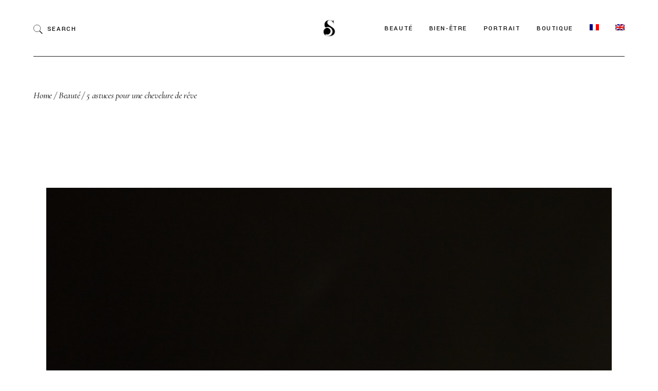

--- FILE ---
content_type: text/html; charset=UTF-8
request_url: https://standardsmagazine.com/5-astuces-pour-une-chevelure-de-reve/
body_size: 25964
content:
<!DOCTYPE html>
<html lang="fr-FR">
<head>
	<meta charset="UTF-8">
	<meta name="viewport" content="width=device-width, initial-scale=1, user-scalable=yes">

	<title>5 astuces pour une chevelure de rêve &#8211; Standards</title>
<meta name='robots' content='max-image-preview:large' />
<link rel="alternate" hreflang="fr" href="https://standardsmagazine.com/5-astuces-pour-une-chevelure-de-reve/" />
<link rel="alternate" hreflang="en" href="https://standardsmagazine.com/en/5-tips-for-dreamy-hair/" />
<link rel="alternate" hreflang="x-default" href="https://standardsmagazine.com/5-astuces-pour-une-chevelure-de-reve/" />
<link rel='dns-prefetch' href='//www.googletagmanager.com' />
<link rel='dns-prefetch' href='//stats.wp.com' />
<link rel='dns-prefetch' href='//fonts.googleapis.com' />
<link rel='dns-prefetch' href='//c0.wp.com' />
<link rel="alternate" type="application/rss+xml" title="Standards &raquo; Flux" href="https://standardsmagazine.com/feed/" />
<link rel="alternate" type="application/rss+xml" title="Standards &raquo; Flux des commentaires" href="https://standardsmagazine.com/comments/feed/" />
<link rel="alternate" title="oEmbed (JSON)" type="application/json+oembed" href="https://standardsmagazine.com/wp-json/oembed/1.0/embed?url=https%3A%2F%2Fstandardsmagazine.com%2F5-astuces-pour-une-chevelure-de-reve%2F" />
<link rel="alternate" title="oEmbed (XML)" type="text/xml+oembed" href="https://standardsmagazine.com/wp-json/oembed/1.0/embed?url=https%3A%2F%2Fstandardsmagazine.com%2F5-astuces-pour-une-chevelure-de-reve%2F&#038;format=xml" />
		<!-- This site uses the Google Analytics by MonsterInsights plugin v9.11.1 - Using Analytics tracking - https://www.monsterinsights.com/ -->
		<!-- Remarque : MonsterInsights n’est actuellement pas configuré sur ce site. Le propriétaire doit authentifier son compte Google Analytics dans les réglages de MonsterInsights.  -->
					<!-- No tracking code set -->
				<!-- / Google Analytics by MonsterInsights -->
		<style id='wp-img-auto-sizes-contain-inline-css' type='text/css'>
img:is([sizes=auto i],[sizes^="auto," i]){contain-intrinsic-size:3000px 1500px}
/*# sourceURL=wp-img-auto-sizes-contain-inline-css */
</style>
<link rel='stylesheet' id='animate-css' href='https://standardsmagazine.com/wp-content/plugins/qi-blocks/assets/css/plugins/animate/animate.min.css?ver=6.9' type='text/css' media='all' />
<link rel='stylesheet' id='sbi_styles-css' href='https://standardsmagazine.com/wp-content/plugins/instagram-feed/css/sbi-styles.min.css?ver=6.10.0' type='text/css' media='all' />
<link rel='stylesheet' id='dripicons-css' href='https://standardsmagazine.com/wp-content/plugins/gavino-core/inc/icons/dripicons/assets/css/dripicons.min.css?ver=6.9' type='text/css' media='all' />
<link rel='stylesheet' id='elegant-icons-css' href='https://standardsmagazine.com/wp-content/plugins/gavino-core/inc/icons/elegant-icons/assets/css/elegant-icons.min.css?ver=6.9' type='text/css' media='all' />
<link rel='stylesheet' id='font-awesome-css' href='https://standardsmagazine.com/wp-content/plugins/gavino-core/inc/icons/font-awesome/assets/css/all.min.css?ver=6.9' type='text/css' media='all' />
<link rel='stylesheet' id='ionicons-css' href='https://standardsmagazine.com/wp-content/plugins/gavino-core/inc/icons/ionicons/assets/css/ionicons.min.css?ver=6.9' type='text/css' media='all' />
<style id='wp-emoji-styles-inline-css' type='text/css'>

	img.wp-smiley, img.emoji {
		display: inline !important;
		border: none !important;
		box-shadow: none !important;
		height: 1em !important;
		width: 1em !important;
		margin: 0 0.07em !important;
		vertical-align: -0.1em !important;
		background: none !important;
		padding: 0 !important;
	}
/*# sourceURL=wp-emoji-styles-inline-css */
</style>
<style id='wp-block-library-inline-css' type='text/css'>
:root{--wp-block-synced-color:#7a00df;--wp-block-synced-color--rgb:122,0,223;--wp-bound-block-color:var(--wp-block-synced-color);--wp-editor-canvas-background:#ddd;--wp-admin-theme-color:#007cba;--wp-admin-theme-color--rgb:0,124,186;--wp-admin-theme-color-darker-10:#006ba1;--wp-admin-theme-color-darker-10--rgb:0,107,160.5;--wp-admin-theme-color-darker-20:#005a87;--wp-admin-theme-color-darker-20--rgb:0,90,135;--wp-admin-border-width-focus:2px}@media (min-resolution:192dpi){:root{--wp-admin-border-width-focus:1.5px}}.wp-element-button{cursor:pointer}:root .has-very-light-gray-background-color{background-color:#eee}:root .has-very-dark-gray-background-color{background-color:#313131}:root .has-very-light-gray-color{color:#eee}:root .has-very-dark-gray-color{color:#313131}:root .has-vivid-green-cyan-to-vivid-cyan-blue-gradient-background{background:linear-gradient(135deg,#00d084,#0693e3)}:root .has-purple-crush-gradient-background{background:linear-gradient(135deg,#34e2e4,#4721fb 50%,#ab1dfe)}:root .has-hazy-dawn-gradient-background{background:linear-gradient(135deg,#faaca8,#dad0ec)}:root .has-subdued-olive-gradient-background{background:linear-gradient(135deg,#fafae1,#67a671)}:root .has-atomic-cream-gradient-background{background:linear-gradient(135deg,#fdd79a,#004a59)}:root .has-nightshade-gradient-background{background:linear-gradient(135deg,#330968,#31cdcf)}:root .has-midnight-gradient-background{background:linear-gradient(135deg,#020381,#2874fc)}:root{--wp--preset--font-size--normal:16px;--wp--preset--font-size--huge:42px}.has-regular-font-size{font-size:1em}.has-larger-font-size{font-size:2.625em}.has-normal-font-size{font-size:var(--wp--preset--font-size--normal)}.has-huge-font-size{font-size:var(--wp--preset--font-size--huge)}.has-text-align-center{text-align:center}.has-text-align-left{text-align:left}.has-text-align-right{text-align:right}.has-fit-text{white-space:nowrap!important}#end-resizable-editor-section{display:none}.aligncenter{clear:both}.items-justified-left{justify-content:flex-start}.items-justified-center{justify-content:center}.items-justified-right{justify-content:flex-end}.items-justified-space-between{justify-content:space-between}.screen-reader-text{border:0;clip-path:inset(50%);height:1px;margin:-1px;overflow:hidden;padding:0;position:absolute;width:1px;word-wrap:normal!important}.screen-reader-text:focus{background-color:#ddd;clip-path:none;color:#444;display:block;font-size:1em;height:auto;left:5px;line-height:normal;padding:15px 23px 14px;text-decoration:none;top:5px;width:auto;z-index:100000}html :where(.has-border-color){border-style:solid}html :where([style*=border-top-color]){border-top-style:solid}html :where([style*=border-right-color]){border-right-style:solid}html :where([style*=border-bottom-color]){border-bottom-style:solid}html :where([style*=border-left-color]){border-left-style:solid}html :where([style*=border-width]){border-style:solid}html :where([style*=border-top-width]){border-top-style:solid}html :where([style*=border-right-width]){border-right-style:solid}html :where([style*=border-bottom-width]){border-bottom-style:solid}html :where([style*=border-left-width]){border-left-style:solid}html :where(img[class*=wp-image-]){height:auto;max-width:100%}:where(figure){margin:0 0 1em}html :where(.is-position-sticky){--wp-admin--admin-bar--position-offset:var(--wp-admin--admin-bar--height,0px)}@media screen and (max-width:600px){html :where(.is-position-sticky){--wp-admin--admin-bar--position-offset:0px}}
.has-text-align-justify{text-align:justify;}

/*# sourceURL=wp-block-library-inline-css */
</style><style id='wp-block-gallery-inline-css' type='text/css'>
.blocks-gallery-grid:not(.has-nested-images),.wp-block-gallery:not(.has-nested-images){display:flex;flex-wrap:wrap;list-style-type:none;margin:0;padding:0}.blocks-gallery-grid:not(.has-nested-images) .blocks-gallery-image,.blocks-gallery-grid:not(.has-nested-images) .blocks-gallery-item,.wp-block-gallery:not(.has-nested-images) .blocks-gallery-image,.wp-block-gallery:not(.has-nested-images) .blocks-gallery-item{display:flex;flex-direction:column;flex-grow:1;justify-content:center;margin:0 1em 1em 0;position:relative;width:calc(50% - 1em)}.blocks-gallery-grid:not(.has-nested-images) .blocks-gallery-image:nth-of-type(2n),.blocks-gallery-grid:not(.has-nested-images) .blocks-gallery-item:nth-of-type(2n),.wp-block-gallery:not(.has-nested-images) .blocks-gallery-image:nth-of-type(2n),.wp-block-gallery:not(.has-nested-images) .blocks-gallery-item:nth-of-type(2n){margin-right:0}.blocks-gallery-grid:not(.has-nested-images) .blocks-gallery-image figure,.blocks-gallery-grid:not(.has-nested-images) .blocks-gallery-item figure,.wp-block-gallery:not(.has-nested-images) .blocks-gallery-image figure,.wp-block-gallery:not(.has-nested-images) .blocks-gallery-item figure{align-items:flex-end;display:flex;height:100%;justify-content:flex-start;margin:0}.blocks-gallery-grid:not(.has-nested-images) .blocks-gallery-image img,.blocks-gallery-grid:not(.has-nested-images) .blocks-gallery-item img,.wp-block-gallery:not(.has-nested-images) .blocks-gallery-image img,.wp-block-gallery:not(.has-nested-images) .blocks-gallery-item img{display:block;height:auto;max-width:100%;width:auto}.blocks-gallery-grid:not(.has-nested-images) .blocks-gallery-image figcaption,.blocks-gallery-grid:not(.has-nested-images) .blocks-gallery-item figcaption,.wp-block-gallery:not(.has-nested-images) .blocks-gallery-image figcaption,.wp-block-gallery:not(.has-nested-images) .blocks-gallery-item figcaption{background:linear-gradient(0deg,#000000b3,#0000004d 70%,#0000);bottom:0;box-sizing:border-box;color:#fff;font-size:.8em;margin:0;max-height:100%;overflow:auto;padding:3em .77em .7em;position:absolute;text-align:center;width:100%;z-index:2}.blocks-gallery-grid:not(.has-nested-images) .blocks-gallery-image figcaption img,.blocks-gallery-grid:not(.has-nested-images) .blocks-gallery-item figcaption img,.wp-block-gallery:not(.has-nested-images) .blocks-gallery-image figcaption img,.wp-block-gallery:not(.has-nested-images) .blocks-gallery-item figcaption img{display:inline}.blocks-gallery-grid:not(.has-nested-images) figcaption,.wp-block-gallery:not(.has-nested-images) figcaption{flex-grow:1}.blocks-gallery-grid:not(.has-nested-images).is-cropped .blocks-gallery-image a,.blocks-gallery-grid:not(.has-nested-images).is-cropped .blocks-gallery-image img,.blocks-gallery-grid:not(.has-nested-images).is-cropped .blocks-gallery-item a,.blocks-gallery-grid:not(.has-nested-images).is-cropped .blocks-gallery-item img,.wp-block-gallery:not(.has-nested-images).is-cropped .blocks-gallery-image a,.wp-block-gallery:not(.has-nested-images).is-cropped .blocks-gallery-image img,.wp-block-gallery:not(.has-nested-images).is-cropped .blocks-gallery-item a,.wp-block-gallery:not(.has-nested-images).is-cropped .blocks-gallery-item img{flex:1;height:100%;object-fit:cover;width:100%}.blocks-gallery-grid:not(.has-nested-images).columns-1 .blocks-gallery-image,.blocks-gallery-grid:not(.has-nested-images).columns-1 .blocks-gallery-item,.wp-block-gallery:not(.has-nested-images).columns-1 .blocks-gallery-image,.wp-block-gallery:not(.has-nested-images).columns-1 .blocks-gallery-item{margin-right:0;width:100%}@media (min-width:600px){.blocks-gallery-grid:not(.has-nested-images).columns-3 .blocks-gallery-image,.blocks-gallery-grid:not(.has-nested-images).columns-3 .blocks-gallery-item,.wp-block-gallery:not(.has-nested-images).columns-3 .blocks-gallery-image,.wp-block-gallery:not(.has-nested-images).columns-3 .blocks-gallery-item{margin-right:1em;width:calc(33.33333% - .66667em)}.blocks-gallery-grid:not(.has-nested-images).columns-4 .blocks-gallery-image,.blocks-gallery-grid:not(.has-nested-images).columns-4 .blocks-gallery-item,.wp-block-gallery:not(.has-nested-images).columns-4 .blocks-gallery-image,.wp-block-gallery:not(.has-nested-images).columns-4 .blocks-gallery-item{margin-right:1em;width:calc(25% - .75em)}.blocks-gallery-grid:not(.has-nested-images).columns-5 .blocks-gallery-image,.blocks-gallery-grid:not(.has-nested-images).columns-5 .blocks-gallery-item,.wp-block-gallery:not(.has-nested-images).columns-5 .blocks-gallery-image,.wp-block-gallery:not(.has-nested-images).columns-5 .blocks-gallery-item{margin-right:1em;width:calc(20% - .8em)}.blocks-gallery-grid:not(.has-nested-images).columns-6 .blocks-gallery-image,.blocks-gallery-grid:not(.has-nested-images).columns-6 .blocks-gallery-item,.wp-block-gallery:not(.has-nested-images).columns-6 .blocks-gallery-image,.wp-block-gallery:not(.has-nested-images).columns-6 .blocks-gallery-item{margin-right:1em;width:calc(16.66667% - .83333em)}.blocks-gallery-grid:not(.has-nested-images).columns-7 .blocks-gallery-image,.blocks-gallery-grid:not(.has-nested-images).columns-7 .blocks-gallery-item,.wp-block-gallery:not(.has-nested-images).columns-7 .blocks-gallery-image,.wp-block-gallery:not(.has-nested-images).columns-7 .blocks-gallery-item{margin-right:1em;width:calc(14.28571% - .85714em)}.blocks-gallery-grid:not(.has-nested-images).columns-8 .blocks-gallery-image,.blocks-gallery-grid:not(.has-nested-images).columns-8 .blocks-gallery-item,.wp-block-gallery:not(.has-nested-images).columns-8 .blocks-gallery-image,.wp-block-gallery:not(.has-nested-images).columns-8 .blocks-gallery-item{margin-right:1em;width:calc(12.5% - .875em)}.blocks-gallery-grid:not(.has-nested-images).columns-1 .blocks-gallery-image:nth-of-type(1n),.blocks-gallery-grid:not(.has-nested-images).columns-1 .blocks-gallery-item:nth-of-type(1n),.blocks-gallery-grid:not(.has-nested-images).columns-2 .blocks-gallery-image:nth-of-type(2n),.blocks-gallery-grid:not(.has-nested-images).columns-2 .blocks-gallery-item:nth-of-type(2n),.blocks-gallery-grid:not(.has-nested-images).columns-3 .blocks-gallery-image:nth-of-type(3n),.blocks-gallery-grid:not(.has-nested-images).columns-3 .blocks-gallery-item:nth-of-type(3n),.blocks-gallery-grid:not(.has-nested-images).columns-4 .blocks-gallery-image:nth-of-type(4n),.blocks-gallery-grid:not(.has-nested-images).columns-4 .blocks-gallery-item:nth-of-type(4n),.blocks-gallery-grid:not(.has-nested-images).columns-5 .blocks-gallery-image:nth-of-type(5n),.blocks-gallery-grid:not(.has-nested-images).columns-5 .blocks-gallery-item:nth-of-type(5n),.blocks-gallery-grid:not(.has-nested-images).columns-6 .blocks-gallery-image:nth-of-type(6n),.blocks-gallery-grid:not(.has-nested-images).columns-6 .blocks-gallery-item:nth-of-type(6n),.blocks-gallery-grid:not(.has-nested-images).columns-7 .blocks-gallery-image:nth-of-type(7n),.blocks-gallery-grid:not(.has-nested-images).columns-7 .blocks-gallery-item:nth-of-type(7n),.blocks-gallery-grid:not(.has-nested-images).columns-8 .blocks-gallery-image:nth-of-type(8n),.blocks-gallery-grid:not(.has-nested-images).columns-8 .blocks-gallery-item:nth-of-type(8n),.wp-block-gallery:not(.has-nested-images).columns-1 .blocks-gallery-image:nth-of-type(1n),.wp-block-gallery:not(.has-nested-images).columns-1 .blocks-gallery-item:nth-of-type(1n),.wp-block-gallery:not(.has-nested-images).columns-2 .blocks-gallery-image:nth-of-type(2n),.wp-block-gallery:not(.has-nested-images).columns-2 .blocks-gallery-item:nth-of-type(2n),.wp-block-gallery:not(.has-nested-images).columns-3 .blocks-gallery-image:nth-of-type(3n),.wp-block-gallery:not(.has-nested-images).columns-3 .blocks-gallery-item:nth-of-type(3n),.wp-block-gallery:not(.has-nested-images).columns-4 .blocks-gallery-image:nth-of-type(4n),.wp-block-gallery:not(.has-nested-images).columns-4 .blocks-gallery-item:nth-of-type(4n),.wp-block-gallery:not(.has-nested-images).columns-5 .blocks-gallery-image:nth-of-type(5n),.wp-block-gallery:not(.has-nested-images).columns-5 .blocks-gallery-item:nth-of-type(5n),.wp-block-gallery:not(.has-nested-images).columns-6 .blocks-gallery-image:nth-of-type(6n),.wp-block-gallery:not(.has-nested-images).columns-6 .blocks-gallery-item:nth-of-type(6n),.wp-block-gallery:not(.has-nested-images).columns-7 .blocks-gallery-image:nth-of-type(7n),.wp-block-gallery:not(.has-nested-images).columns-7 .blocks-gallery-item:nth-of-type(7n),.wp-block-gallery:not(.has-nested-images).columns-8 .blocks-gallery-image:nth-of-type(8n),.wp-block-gallery:not(.has-nested-images).columns-8 .blocks-gallery-item:nth-of-type(8n){margin-right:0}}.blocks-gallery-grid:not(.has-nested-images) .blocks-gallery-image:last-child,.blocks-gallery-grid:not(.has-nested-images) .blocks-gallery-item:last-child,.wp-block-gallery:not(.has-nested-images) .blocks-gallery-image:last-child,.wp-block-gallery:not(.has-nested-images) .blocks-gallery-item:last-child{margin-right:0}.blocks-gallery-grid:not(.has-nested-images).alignleft,.blocks-gallery-grid:not(.has-nested-images).alignright,.wp-block-gallery:not(.has-nested-images).alignleft,.wp-block-gallery:not(.has-nested-images).alignright{max-width:420px;width:100%}.blocks-gallery-grid:not(.has-nested-images).aligncenter .blocks-gallery-item figure,.wp-block-gallery:not(.has-nested-images).aligncenter .blocks-gallery-item figure{justify-content:center}.wp-block-gallery:not(.is-cropped) .blocks-gallery-item{align-self:flex-start}figure.wp-block-gallery.has-nested-images{align-items:normal}.wp-block-gallery.has-nested-images figure.wp-block-image:not(#individual-image){margin:0;width:calc(50% - var(--wp--style--unstable-gallery-gap, 16px)/2)}.wp-block-gallery.has-nested-images figure.wp-block-image{box-sizing:border-box;display:flex;flex-direction:column;flex-grow:1;justify-content:center;max-width:100%;position:relative}.wp-block-gallery.has-nested-images figure.wp-block-image>a,.wp-block-gallery.has-nested-images figure.wp-block-image>div{flex-direction:column;flex-grow:1;margin:0}.wp-block-gallery.has-nested-images figure.wp-block-image img{display:block;height:auto;max-width:100%!important;width:auto}.wp-block-gallery.has-nested-images figure.wp-block-image figcaption,.wp-block-gallery.has-nested-images figure.wp-block-image:has(figcaption):before{bottom:0;left:0;max-height:100%;position:absolute;right:0}.wp-block-gallery.has-nested-images figure.wp-block-image:has(figcaption):before{backdrop-filter:blur(3px);content:"";height:100%;-webkit-mask-image:linear-gradient(0deg,#000 20%,#0000);mask-image:linear-gradient(0deg,#000 20%,#0000);max-height:40%;pointer-events:none}.wp-block-gallery.has-nested-images figure.wp-block-image figcaption{box-sizing:border-box;color:#fff;font-size:13px;margin:0;overflow:auto;padding:1em;text-align:center;text-shadow:0 0 1.5px #000}.wp-block-gallery.has-nested-images figure.wp-block-image figcaption::-webkit-scrollbar{height:12px;width:12px}.wp-block-gallery.has-nested-images figure.wp-block-image figcaption::-webkit-scrollbar-track{background-color:initial}.wp-block-gallery.has-nested-images figure.wp-block-image figcaption::-webkit-scrollbar-thumb{background-clip:padding-box;background-color:initial;border:3px solid #0000;border-radius:8px}.wp-block-gallery.has-nested-images figure.wp-block-image figcaption:focus-within::-webkit-scrollbar-thumb,.wp-block-gallery.has-nested-images figure.wp-block-image figcaption:focus::-webkit-scrollbar-thumb,.wp-block-gallery.has-nested-images figure.wp-block-image figcaption:hover::-webkit-scrollbar-thumb{background-color:#fffc}.wp-block-gallery.has-nested-images figure.wp-block-image figcaption{scrollbar-color:#0000 #0000;scrollbar-gutter:stable both-edges;scrollbar-width:thin}.wp-block-gallery.has-nested-images figure.wp-block-image figcaption:focus,.wp-block-gallery.has-nested-images figure.wp-block-image figcaption:focus-within,.wp-block-gallery.has-nested-images figure.wp-block-image figcaption:hover{scrollbar-color:#fffc #0000}.wp-block-gallery.has-nested-images figure.wp-block-image figcaption{will-change:transform}@media (hover:none){.wp-block-gallery.has-nested-images figure.wp-block-image figcaption{scrollbar-color:#fffc #0000}}.wp-block-gallery.has-nested-images figure.wp-block-image figcaption{background:linear-gradient(0deg,#0006,#0000)}.wp-block-gallery.has-nested-images figure.wp-block-image figcaption img{display:inline}.wp-block-gallery.has-nested-images figure.wp-block-image figcaption a{color:inherit}.wp-block-gallery.has-nested-images figure.wp-block-image.has-custom-border img{box-sizing:border-box}.wp-block-gallery.has-nested-images figure.wp-block-image.has-custom-border>a,.wp-block-gallery.has-nested-images figure.wp-block-image.has-custom-border>div,.wp-block-gallery.has-nested-images figure.wp-block-image.is-style-rounded>a,.wp-block-gallery.has-nested-images figure.wp-block-image.is-style-rounded>div{flex:1 1 auto}.wp-block-gallery.has-nested-images figure.wp-block-image.has-custom-border figcaption,.wp-block-gallery.has-nested-images figure.wp-block-image.is-style-rounded figcaption{background:none;color:inherit;flex:initial;margin:0;padding:10px 10px 9px;position:relative;text-shadow:none}.wp-block-gallery.has-nested-images figure.wp-block-image.has-custom-border:before,.wp-block-gallery.has-nested-images figure.wp-block-image.is-style-rounded:before{content:none}.wp-block-gallery.has-nested-images figcaption{flex-basis:100%;flex-grow:1;text-align:center}.wp-block-gallery.has-nested-images:not(.is-cropped) figure.wp-block-image:not(#individual-image){margin-bottom:auto;margin-top:0}.wp-block-gallery.has-nested-images.is-cropped figure.wp-block-image:not(#individual-image){align-self:inherit}.wp-block-gallery.has-nested-images.is-cropped figure.wp-block-image:not(#individual-image)>a,.wp-block-gallery.has-nested-images.is-cropped figure.wp-block-image:not(#individual-image)>div:not(.components-drop-zone){display:flex}.wp-block-gallery.has-nested-images.is-cropped figure.wp-block-image:not(#individual-image) a,.wp-block-gallery.has-nested-images.is-cropped figure.wp-block-image:not(#individual-image) img{flex:1 0 0%;height:100%;object-fit:cover;width:100%}.wp-block-gallery.has-nested-images.columns-1 figure.wp-block-image:not(#individual-image){width:100%}@media (min-width:600px){.wp-block-gallery.has-nested-images.columns-3 figure.wp-block-image:not(#individual-image){width:calc(33.33333% - var(--wp--style--unstable-gallery-gap, 16px)*.66667)}.wp-block-gallery.has-nested-images.columns-4 figure.wp-block-image:not(#individual-image){width:calc(25% - var(--wp--style--unstable-gallery-gap, 16px)*.75)}.wp-block-gallery.has-nested-images.columns-5 figure.wp-block-image:not(#individual-image){width:calc(20% - var(--wp--style--unstable-gallery-gap, 16px)*.8)}.wp-block-gallery.has-nested-images.columns-6 figure.wp-block-image:not(#individual-image){width:calc(16.66667% - var(--wp--style--unstable-gallery-gap, 16px)*.83333)}.wp-block-gallery.has-nested-images.columns-7 figure.wp-block-image:not(#individual-image){width:calc(14.28571% - var(--wp--style--unstable-gallery-gap, 16px)*.85714)}.wp-block-gallery.has-nested-images.columns-8 figure.wp-block-image:not(#individual-image){width:calc(12.5% - var(--wp--style--unstable-gallery-gap, 16px)*.875)}.wp-block-gallery.has-nested-images.columns-default figure.wp-block-image:not(#individual-image){width:calc(33.33% - var(--wp--style--unstable-gallery-gap, 16px)*.66667)}.wp-block-gallery.has-nested-images.columns-default figure.wp-block-image:not(#individual-image):first-child:nth-last-child(2),.wp-block-gallery.has-nested-images.columns-default figure.wp-block-image:not(#individual-image):first-child:nth-last-child(2)~figure.wp-block-image:not(#individual-image){width:calc(50% - var(--wp--style--unstable-gallery-gap, 16px)*.5)}.wp-block-gallery.has-nested-images.columns-default figure.wp-block-image:not(#individual-image):first-child:last-child{width:100%}}.wp-block-gallery.has-nested-images.alignleft,.wp-block-gallery.has-nested-images.alignright{max-width:420px;width:100%}.wp-block-gallery.has-nested-images.aligncenter{justify-content:center}
/*# sourceURL=https://c0.wp.com/c/6.9/wp-includes/blocks/gallery/style.min.css */
</style>
<style id='wp-block-image-inline-css' type='text/css'>
.wp-block-image>a,.wp-block-image>figure>a{display:inline-block}.wp-block-image img{box-sizing:border-box;height:auto;max-width:100%;vertical-align:bottom}@media not (prefers-reduced-motion){.wp-block-image img.hide{visibility:hidden}.wp-block-image img.show{animation:show-content-image .4s}}.wp-block-image[style*=border-radius] img,.wp-block-image[style*=border-radius]>a{border-radius:inherit}.wp-block-image.has-custom-border img{box-sizing:border-box}.wp-block-image.aligncenter{text-align:center}.wp-block-image.alignfull>a,.wp-block-image.alignwide>a{width:100%}.wp-block-image.alignfull img,.wp-block-image.alignwide img{height:auto;width:100%}.wp-block-image .aligncenter,.wp-block-image .alignleft,.wp-block-image .alignright,.wp-block-image.aligncenter,.wp-block-image.alignleft,.wp-block-image.alignright{display:table}.wp-block-image .aligncenter>figcaption,.wp-block-image .alignleft>figcaption,.wp-block-image .alignright>figcaption,.wp-block-image.aligncenter>figcaption,.wp-block-image.alignleft>figcaption,.wp-block-image.alignright>figcaption{caption-side:bottom;display:table-caption}.wp-block-image .alignleft{float:left;margin:.5em 1em .5em 0}.wp-block-image .alignright{float:right;margin:.5em 0 .5em 1em}.wp-block-image .aligncenter{margin-left:auto;margin-right:auto}.wp-block-image :where(figcaption){margin-bottom:1em;margin-top:.5em}.wp-block-image.is-style-circle-mask img{border-radius:9999px}@supports ((-webkit-mask-image:none) or (mask-image:none)) or (-webkit-mask-image:none){.wp-block-image.is-style-circle-mask img{border-radius:0;-webkit-mask-image:url('data:image/svg+xml;utf8,<svg viewBox="0 0 100 100" xmlns="http://www.w3.org/2000/svg"><circle cx="50" cy="50" r="50"/></svg>');mask-image:url('data:image/svg+xml;utf8,<svg viewBox="0 0 100 100" xmlns="http://www.w3.org/2000/svg"><circle cx="50" cy="50" r="50"/></svg>');mask-mode:alpha;-webkit-mask-position:center;mask-position:center;-webkit-mask-repeat:no-repeat;mask-repeat:no-repeat;-webkit-mask-size:contain;mask-size:contain}}:root :where(.wp-block-image.is-style-rounded img,.wp-block-image .is-style-rounded img){border-radius:9999px}.wp-block-image figure{margin:0}.wp-lightbox-container{display:flex;flex-direction:column;position:relative}.wp-lightbox-container img{cursor:zoom-in}.wp-lightbox-container img:hover+button{opacity:1}.wp-lightbox-container button{align-items:center;backdrop-filter:blur(16px) saturate(180%);background-color:#5a5a5a40;border:none;border-radius:4px;cursor:zoom-in;display:flex;height:20px;justify-content:center;opacity:0;padding:0;position:absolute;right:16px;text-align:center;top:16px;width:20px;z-index:100}@media not (prefers-reduced-motion){.wp-lightbox-container button{transition:opacity .2s ease}}.wp-lightbox-container button:focus-visible{outline:3px auto #5a5a5a40;outline:3px auto -webkit-focus-ring-color;outline-offset:3px}.wp-lightbox-container button:hover{cursor:pointer;opacity:1}.wp-lightbox-container button:focus{opacity:1}.wp-lightbox-container button:focus,.wp-lightbox-container button:hover,.wp-lightbox-container button:not(:hover):not(:active):not(.has-background){background-color:#5a5a5a40;border:none}.wp-lightbox-overlay{box-sizing:border-box;cursor:zoom-out;height:100vh;left:0;overflow:hidden;position:fixed;top:0;visibility:hidden;width:100%;z-index:100000}.wp-lightbox-overlay .close-button{align-items:center;cursor:pointer;display:flex;justify-content:center;min-height:40px;min-width:40px;padding:0;position:absolute;right:calc(env(safe-area-inset-right) + 16px);top:calc(env(safe-area-inset-top) + 16px);z-index:5000000}.wp-lightbox-overlay .close-button:focus,.wp-lightbox-overlay .close-button:hover,.wp-lightbox-overlay .close-button:not(:hover):not(:active):not(.has-background){background:none;border:none}.wp-lightbox-overlay .lightbox-image-container{height:var(--wp--lightbox-container-height);left:50%;overflow:hidden;position:absolute;top:50%;transform:translate(-50%,-50%);transform-origin:top left;width:var(--wp--lightbox-container-width);z-index:9999999999}.wp-lightbox-overlay .wp-block-image{align-items:center;box-sizing:border-box;display:flex;height:100%;justify-content:center;margin:0;position:relative;transform-origin:0 0;width:100%;z-index:3000000}.wp-lightbox-overlay .wp-block-image img{height:var(--wp--lightbox-image-height);min-height:var(--wp--lightbox-image-height);min-width:var(--wp--lightbox-image-width);width:var(--wp--lightbox-image-width)}.wp-lightbox-overlay .wp-block-image figcaption{display:none}.wp-lightbox-overlay button{background:none;border:none}.wp-lightbox-overlay .scrim{background-color:#fff;height:100%;opacity:.9;position:absolute;width:100%;z-index:2000000}.wp-lightbox-overlay.active{visibility:visible}@media not (prefers-reduced-motion){.wp-lightbox-overlay.active{animation:turn-on-visibility .25s both}.wp-lightbox-overlay.active img{animation:turn-on-visibility .35s both}.wp-lightbox-overlay.show-closing-animation:not(.active){animation:turn-off-visibility .35s both}.wp-lightbox-overlay.show-closing-animation:not(.active) img{animation:turn-off-visibility .25s both}.wp-lightbox-overlay.zoom.active{animation:none;opacity:1;visibility:visible}.wp-lightbox-overlay.zoom.active .lightbox-image-container{animation:lightbox-zoom-in .4s}.wp-lightbox-overlay.zoom.active .lightbox-image-container img{animation:none}.wp-lightbox-overlay.zoom.active .scrim{animation:turn-on-visibility .4s forwards}.wp-lightbox-overlay.zoom.show-closing-animation:not(.active){animation:none}.wp-lightbox-overlay.zoom.show-closing-animation:not(.active) .lightbox-image-container{animation:lightbox-zoom-out .4s}.wp-lightbox-overlay.zoom.show-closing-animation:not(.active) .lightbox-image-container img{animation:none}.wp-lightbox-overlay.zoom.show-closing-animation:not(.active) .scrim{animation:turn-off-visibility .4s forwards}}@keyframes show-content-image{0%{visibility:hidden}99%{visibility:hidden}to{visibility:visible}}@keyframes turn-on-visibility{0%{opacity:0}to{opacity:1}}@keyframes turn-off-visibility{0%{opacity:1;visibility:visible}99%{opacity:0;visibility:visible}to{opacity:0;visibility:hidden}}@keyframes lightbox-zoom-in{0%{transform:translate(calc((-100vw + var(--wp--lightbox-scrollbar-width))/2 + var(--wp--lightbox-initial-left-position)),calc(-50vh + var(--wp--lightbox-initial-top-position))) scale(var(--wp--lightbox-scale))}to{transform:translate(-50%,-50%) scale(1)}}@keyframes lightbox-zoom-out{0%{transform:translate(-50%,-50%) scale(1);visibility:visible}99%{visibility:visible}to{transform:translate(calc((-100vw + var(--wp--lightbox-scrollbar-width))/2 + var(--wp--lightbox-initial-left-position)),calc(-50vh + var(--wp--lightbox-initial-top-position))) scale(var(--wp--lightbox-scale));visibility:hidden}}
/*# sourceURL=https://c0.wp.com/c/6.9/wp-includes/blocks/image/style.min.css */
</style>
<style id='wp-block-paragraph-inline-css' type='text/css'>
.is-small-text{font-size:.875em}.is-regular-text{font-size:1em}.is-large-text{font-size:2.25em}.is-larger-text{font-size:3em}.has-drop-cap:not(:focus):first-letter{float:left;font-size:8.4em;font-style:normal;font-weight:100;line-height:.68;margin:.05em .1em 0 0;text-transform:uppercase}body.rtl .has-drop-cap:not(:focus):first-letter{float:none;margin-left:.1em}p.has-drop-cap.has-background{overflow:hidden}:root :where(p.has-background){padding:1.25em 2.375em}:where(p.has-text-color:not(.has-link-color)) a{color:inherit}p.has-text-align-left[style*="writing-mode:vertical-lr"],p.has-text-align-right[style*="writing-mode:vertical-rl"]{rotate:180deg}
/*# sourceURL=https://c0.wp.com/c/6.9/wp-includes/blocks/paragraph/style.min.css */
</style>
<style id='global-styles-inline-css' type='text/css'>
:root{--wp--preset--aspect-ratio--square: 1;--wp--preset--aspect-ratio--4-3: 4/3;--wp--preset--aspect-ratio--3-4: 3/4;--wp--preset--aspect-ratio--3-2: 3/2;--wp--preset--aspect-ratio--2-3: 2/3;--wp--preset--aspect-ratio--16-9: 16/9;--wp--preset--aspect-ratio--9-16: 9/16;--wp--preset--color--black: #000000;--wp--preset--color--cyan-bluish-gray: #abb8c3;--wp--preset--color--white: #ffffff;--wp--preset--color--pale-pink: #f78da7;--wp--preset--color--vivid-red: #cf2e2e;--wp--preset--color--luminous-vivid-orange: #ff6900;--wp--preset--color--luminous-vivid-amber: #fcb900;--wp--preset--color--light-green-cyan: #7bdcb5;--wp--preset--color--vivid-green-cyan: #00d084;--wp--preset--color--pale-cyan-blue: #8ed1fc;--wp--preset--color--vivid-cyan-blue: #0693e3;--wp--preset--color--vivid-purple: #9b51e0;--wp--preset--gradient--vivid-cyan-blue-to-vivid-purple: linear-gradient(135deg,rgb(6,147,227) 0%,rgb(155,81,224) 100%);--wp--preset--gradient--light-green-cyan-to-vivid-green-cyan: linear-gradient(135deg,rgb(122,220,180) 0%,rgb(0,208,130) 100%);--wp--preset--gradient--luminous-vivid-amber-to-luminous-vivid-orange: linear-gradient(135deg,rgb(252,185,0) 0%,rgb(255,105,0) 100%);--wp--preset--gradient--luminous-vivid-orange-to-vivid-red: linear-gradient(135deg,rgb(255,105,0) 0%,rgb(207,46,46) 100%);--wp--preset--gradient--very-light-gray-to-cyan-bluish-gray: linear-gradient(135deg,rgb(238,238,238) 0%,rgb(169,184,195) 100%);--wp--preset--gradient--cool-to-warm-spectrum: linear-gradient(135deg,rgb(74,234,220) 0%,rgb(151,120,209) 20%,rgb(207,42,186) 40%,rgb(238,44,130) 60%,rgb(251,105,98) 80%,rgb(254,248,76) 100%);--wp--preset--gradient--blush-light-purple: linear-gradient(135deg,rgb(255,206,236) 0%,rgb(152,150,240) 100%);--wp--preset--gradient--blush-bordeaux: linear-gradient(135deg,rgb(254,205,165) 0%,rgb(254,45,45) 50%,rgb(107,0,62) 100%);--wp--preset--gradient--luminous-dusk: linear-gradient(135deg,rgb(255,203,112) 0%,rgb(199,81,192) 50%,rgb(65,88,208) 100%);--wp--preset--gradient--pale-ocean: linear-gradient(135deg,rgb(255,245,203) 0%,rgb(182,227,212) 50%,rgb(51,167,181) 100%);--wp--preset--gradient--electric-grass: linear-gradient(135deg,rgb(202,248,128) 0%,rgb(113,206,126) 100%);--wp--preset--gradient--midnight: linear-gradient(135deg,rgb(2,3,129) 0%,rgb(40,116,252) 100%);--wp--preset--font-size--small: 13px;--wp--preset--font-size--medium: 20px;--wp--preset--font-size--large: 36px;--wp--preset--font-size--x-large: 42px;--wp--preset--spacing--20: 0.44rem;--wp--preset--spacing--30: 0.67rem;--wp--preset--spacing--40: 1rem;--wp--preset--spacing--50: 1.5rem;--wp--preset--spacing--60: 2.25rem;--wp--preset--spacing--70: 3.38rem;--wp--preset--spacing--80: 5.06rem;--wp--preset--shadow--natural: 6px 6px 9px rgba(0, 0, 0, 0.2);--wp--preset--shadow--deep: 12px 12px 50px rgba(0, 0, 0, 0.4);--wp--preset--shadow--sharp: 6px 6px 0px rgba(0, 0, 0, 0.2);--wp--preset--shadow--outlined: 6px 6px 0px -3px rgb(255, 255, 255), 6px 6px rgb(0, 0, 0);--wp--preset--shadow--crisp: 6px 6px 0px rgb(0, 0, 0);}:where(.is-layout-flex){gap: 0.5em;}:where(.is-layout-grid){gap: 0.5em;}body .is-layout-flex{display: flex;}.is-layout-flex{flex-wrap: wrap;align-items: center;}.is-layout-flex > :is(*, div){margin: 0;}body .is-layout-grid{display: grid;}.is-layout-grid > :is(*, div){margin: 0;}:where(.wp-block-columns.is-layout-flex){gap: 2em;}:where(.wp-block-columns.is-layout-grid){gap: 2em;}:where(.wp-block-post-template.is-layout-flex){gap: 1.25em;}:where(.wp-block-post-template.is-layout-grid){gap: 1.25em;}.has-black-color{color: var(--wp--preset--color--black) !important;}.has-cyan-bluish-gray-color{color: var(--wp--preset--color--cyan-bluish-gray) !important;}.has-white-color{color: var(--wp--preset--color--white) !important;}.has-pale-pink-color{color: var(--wp--preset--color--pale-pink) !important;}.has-vivid-red-color{color: var(--wp--preset--color--vivid-red) !important;}.has-luminous-vivid-orange-color{color: var(--wp--preset--color--luminous-vivid-orange) !important;}.has-luminous-vivid-amber-color{color: var(--wp--preset--color--luminous-vivid-amber) !important;}.has-light-green-cyan-color{color: var(--wp--preset--color--light-green-cyan) !important;}.has-vivid-green-cyan-color{color: var(--wp--preset--color--vivid-green-cyan) !important;}.has-pale-cyan-blue-color{color: var(--wp--preset--color--pale-cyan-blue) !important;}.has-vivid-cyan-blue-color{color: var(--wp--preset--color--vivid-cyan-blue) !important;}.has-vivid-purple-color{color: var(--wp--preset--color--vivid-purple) !important;}.has-black-background-color{background-color: var(--wp--preset--color--black) !important;}.has-cyan-bluish-gray-background-color{background-color: var(--wp--preset--color--cyan-bluish-gray) !important;}.has-white-background-color{background-color: var(--wp--preset--color--white) !important;}.has-pale-pink-background-color{background-color: var(--wp--preset--color--pale-pink) !important;}.has-vivid-red-background-color{background-color: var(--wp--preset--color--vivid-red) !important;}.has-luminous-vivid-orange-background-color{background-color: var(--wp--preset--color--luminous-vivid-orange) !important;}.has-luminous-vivid-amber-background-color{background-color: var(--wp--preset--color--luminous-vivid-amber) !important;}.has-light-green-cyan-background-color{background-color: var(--wp--preset--color--light-green-cyan) !important;}.has-vivid-green-cyan-background-color{background-color: var(--wp--preset--color--vivid-green-cyan) !important;}.has-pale-cyan-blue-background-color{background-color: var(--wp--preset--color--pale-cyan-blue) !important;}.has-vivid-cyan-blue-background-color{background-color: var(--wp--preset--color--vivid-cyan-blue) !important;}.has-vivid-purple-background-color{background-color: var(--wp--preset--color--vivid-purple) !important;}.has-black-border-color{border-color: var(--wp--preset--color--black) !important;}.has-cyan-bluish-gray-border-color{border-color: var(--wp--preset--color--cyan-bluish-gray) !important;}.has-white-border-color{border-color: var(--wp--preset--color--white) !important;}.has-pale-pink-border-color{border-color: var(--wp--preset--color--pale-pink) !important;}.has-vivid-red-border-color{border-color: var(--wp--preset--color--vivid-red) !important;}.has-luminous-vivid-orange-border-color{border-color: var(--wp--preset--color--luminous-vivid-orange) !important;}.has-luminous-vivid-amber-border-color{border-color: var(--wp--preset--color--luminous-vivid-amber) !important;}.has-light-green-cyan-border-color{border-color: var(--wp--preset--color--light-green-cyan) !important;}.has-vivid-green-cyan-border-color{border-color: var(--wp--preset--color--vivid-green-cyan) !important;}.has-pale-cyan-blue-border-color{border-color: var(--wp--preset--color--pale-cyan-blue) !important;}.has-vivid-cyan-blue-border-color{border-color: var(--wp--preset--color--vivid-cyan-blue) !important;}.has-vivid-purple-border-color{border-color: var(--wp--preset--color--vivid-purple) !important;}.has-vivid-cyan-blue-to-vivid-purple-gradient-background{background: var(--wp--preset--gradient--vivid-cyan-blue-to-vivid-purple) !important;}.has-light-green-cyan-to-vivid-green-cyan-gradient-background{background: var(--wp--preset--gradient--light-green-cyan-to-vivid-green-cyan) !important;}.has-luminous-vivid-amber-to-luminous-vivid-orange-gradient-background{background: var(--wp--preset--gradient--luminous-vivid-amber-to-luminous-vivid-orange) !important;}.has-luminous-vivid-orange-to-vivid-red-gradient-background{background: var(--wp--preset--gradient--luminous-vivid-orange-to-vivid-red) !important;}.has-very-light-gray-to-cyan-bluish-gray-gradient-background{background: var(--wp--preset--gradient--very-light-gray-to-cyan-bluish-gray) !important;}.has-cool-to-warm-spectrum-gradient-background{background: var(--wp--preset--gradient--cool-to-warm-spectrum) !important;}.has-blush-light-purple-gradient-background{background: var(--wp--preset--gradient--blush-light-purple) !important;}.has-blush-bordeaux-gradient-background{background: var(--wp--preset--gradient--blush-bordeaux) !important;}.has-luminous-dusk-gradient-background{background: var(--wp--preset--gradient--luminous-dusk) !important;}.has-pale-ocean-gradient-background{background: var(--wp--preset--gradient--pale-ocean) !important;}.has-electric-grass-gradient-background{background: var(--wp--preset--gradient--electric-grass) !important;}.has-midnight-gradient-background{background: var(--wp--preset--gradient--midnight) !important;}.has-small-font-size{font-size: var(--wp--preset--font-size--small) !important;}.has-medium-font-size{font-size: var(--wp--preset--font-size--medium) !important;}.has-large-font-size{font-size: var(--wp--preset--font-size--large) !important;}.has-x-large-font-size{font-size: var(--wp--preset--font-size--x-large) !important;}
/*# sourceURL=global-styles-inline-css */
</style>
<style id='core-block-supports-inline-css' type='text/css'>
.wp-block-gallery.wp-block-gallery-1{--wp--style--unstable-gallery-gap:var( --wp--style--gallery-gap-default, var( --gallery-block--gutter-size, var( --wp--style--block-gap, 0.5em ) ) );gap:var( --wp--style--gallery-gap-default, var( --gallery-block--gutter-size, var( --wp--style--block-gap, 0.5em ) ) );}
/*# sourceURL=core-block-supports-inline-css */
</style>

<style id='classic-theme-styles-inline-css' type='text/css'>
/*! This file is auto-generated */
.wp-block-button__link{color:#fff;background-color:#32373c;border-radius:9999px;box-shadow:none;text-decoration:none;padding:calc(.667em + 2px) calc(1.333em + 2px);font-size:1.125em}.wp-block-file__button{background:#32373c;color:#fff;text-decoration:none}
/*# sourceURL=/wp-includes/css/classic-themes.min.css */
</style>
<link rel='stylesheet' id='contact-form-7-css' href='https://standardsmagazine.com/wp-content/plugins/contact-form-7/includes/css/styles.css?ver=5.9.2' type='text/css' media='all' />
<link rel='stylesheet' id='ctf_styles-css' href='https://standardsmagazine.com/wp-content/plugins/custom-twitter-feeds/css/ctf-styles.min.css?ver=2.2.2' type='text/css' media='all' />
<link rel='stylesheet' id='qi-blocks-grid-css' href='https://standardsmagazine.com/wp-content/plugins/qi-blocks/assets/dist/grid.css?ver=6.9' type='text/css' media='all' />
<link rel='stylesheet' id='qi-blocks-main-css' href='https://standardsmagazine.com/wp-content/plugins/qi-blocks/assets/dist/main.css?ver=6.9' type='text/css' media='all' />
<link rel='stylesheet' id='wpml-legacy-horizontal-list-0-css' href='https://standardsmagazine.com/wp-content/plugins/sitepress-multilingual-cms/templates/language-switchers/legacy-list-horizontal/style.min.css?ver=1' type='text/css' media='all' />
<link rel='stylesheet' id='wpml-menu-item-0-css' href='https://standardsmagazine.com/wp-content/plugins/sitepress-multilingual-cms/templates/language-switchers/menu-item/style.min.css?ver=1' type='text/css' media='all' />
<link rel='stylesheet' id='qi-addons-for-elementor-premium-helper-parts-style-css' href='https://standardsmagazine.com/wp-content/plugins/qi-addons-for-elementor-premium/assets/css/helper-parts.min.css?ver=6.9' type='text/css' media='all' />
<link rel='stylesheet' id='qi-addons-for-elementor-style-css' href='https://standardsmagazine.com/wp-content/plugins/qi-addons-for-elementor/assets/css/main.min.css?ver=6.9' type='text/css' media='all' />
<link rel='stylesheet' id='qi-addons-for-elementor-premium-style-css' href='https://standardsmagazine.com/wp-content/plugins/qi-addons-for-elementor-premium/assets/css/main.min.css?ver=6.9' type='text/css' media='all' />
<link rel='stylesheet' id='qi-addons-for-elementor-grid-style-css' href='https://standardsmagazine.com/wp-content/plugins/qi-addons-for-elementor/assets/css/grid.min.css?ver=6.9' type='text/css' media='all' />
<link rel='stylesheet' id='qi-addons-for-elementor-helper-parts-style-css' href='https://standardsmagazine.com/wp-content/plugins/qi-addons-for-elementor/assets/css/helper-parts.min.css?ver=6.9' type='text/css' media='all' />
<link rel='stylesheet' id='perfect-scrollbar-css' href='https://standardsmagazine.com/wp-content/plugins/gavino-core/assets/plugins/perfect-scrollbar/perfect-scrollbar.css?ver=6.9' type='text/css' media='all' />
<link rel='stylesheet' id='swiper-css' href='https://standardsmagazine.com/wp-content/plugins/qi-blocks/inc/slider/assets/plugins/5.4.5/swiper.min.css?ver=6.9' type='text/css' media='all' />
<link rel='stylesheet' id='gavino-main-css' href='https://standardsmagazine.com/wp-content/themes/gavino/assets/css/main.min.css?ver=6.9' type='text/css' media='all' />
<link rel='stylesheet' id='gavino-core-style-css' href='https://standardsmagazine.com/wp-content/plugins/gavino-core/assets/css/gavino-core.min.css?ver=6.9' type='text/css' media='all' />
<link rel='stylesheet' id='gavino-google-fonts-css' href='https://fonts.googleapis.com/css?family=Cormorant+Garamond%3A300%2C400%2C500%2C500i%2C600%2C600i%2C700%7CYantramanav%3A300%2C400%2C500%2C500i%2C600%2C600i%2C700&#038;subset=latin-ext&#038;display=swap&#038;ver=1.0.0' type='text/css' media='all' />
<link rel='stylesheet' id='gavino-grid-css' href='https://standardsmagazine.com/wp-content/themes/gavino/assets/css/grid.min.css?ver=6.9' type='text/css' media='all' />
<link rel='stylesheet' id='gavino-style-css' href='https://standardsmagazine.com/wp-content/themes/gavino/style.css?ver=6.9' type='text/css' media='all' />
<style id='gavino-style-inline-css' type='text/css'>
#qodef-page-inner { padding: 100px 0 150px;}#qodef-top-area-inner { height: 35px;border-bottom-color: #1e1e1e;border-bottom-width: 1px;}#qodef-page-header .qodef-header-logo-link { height: 39px;}#qodef-page-mobile-header .qodef-mobile-header-logo-link { height: 30px;}.widget .qodef-side-area-opener { color: #141414;}#qodef-side-area-close { color: #0f0f0f;}#qodef-page-spinner .qodef-m-inner { background-color: #ebe9e3;}.qodef-page-title { padding-left: 5.1%;padding-right: 5.1%;}.qodef-page-title, .qodef-page-title.qodef-title--standard-with-breadcrumbs, .qodef-page-title.qodef-title--breadcrumbs, .qodef-page-title.qodef-title--standard { padding-left: 5.1%;padding-right: 5.1%;}@media only screen and (max-width: 1024px) { .qodef-page-title, .qodef-page-title.qodef-title--standard-with-breadcrumbs, .qodef-page-title.qodef-title--breadcrumbs, .qodef-page-title.qodef-title--standard { padding-left: 7%;padding-right: 7%;}}.qodef-header--standard #qodef-page-header { height: 110px;}.qodef-header--standard #qodef-page-header-inner { padding-left: 0px;padding-right: 0px;margin-left: 5.1%;margin-right: 5.1%;border-bottom-color: #1e1e1e;border-bottom-width: 1px;border-bottom-style: solid;}
/*# sourceURL=gavino-style-inline-css */
</style>
<script type="text/javascript" src="https://c0.wp.com/c/6.9/wp-includes/js/jquery/jquery.min.js" id="jquery-core-js"></script>
<script type="text/javascript" src="https://c0.wp.com/c/6.9/wp-includes/js/jquery/jquery-migrate.min.js" id="jquery-migrate-js"></script>

<!-- Extrait de code de la balise Google (gtag.js) ajouté par Site Kit -->
<!-- Extrait Google Analytics ajouté par Site Kit -->
<script type="text/javascript" src="https://www.googletagmanager.com/gtag/js?id=GT-TBVZZMRW" id="google_gtagjs-js" async></script>
<script type="text/javascript" id="google_gtagjs-js-after">
/* <![CDATA[ */
window.dataLayer = window.dataLayer || [];function gtag(){dataLayer.push(arguments);}
gtag("set","linker",{"domains":["standardsmagazine.com"]});
gtag("js", new Date());
gtag("set", "developer_id.dZTNiMT", true);
gtag("config", "GT-TBVZZMRW");
//# sourceURL=google_gtagjs-js-after
/* ]]> */
</script>
<link rel="https://api.w.org/" href="https://standardsmagazine.com/wp-json/" /><link rel="alternate" title="JSON" type="application/json" href="https://standardsmagazine.com/wp-json/wp/v2/posts/11995" /><link rel="EditURI" type="application/rsd+xml" title="RSD" href="https://standardsmagazine.com/xmlrpc.php?rsd" />
<meta name="generator" content="WordPress 6.9" />
<link rel="canonical" href="https://standardsmagazine.com/5-astuces-pour-une-chevelure-de-reve/" />
<link rel='shortlink' href='https://standardsmagazine.com/?p=11995' />
<meta name="generator" content="WPML ver:4.8.5 stt:1,4;" />
<meta name="generator" content="Site Kit by Google 1.170.0" />	<style>img#wpstats{display:none}</style>
		<meta name="generator" content="Elementor 3.20.1; features: e_optimized_assets_loading, e_optimized_css_loading, additional_custom_breakpoints, block_editor_assets_optimize, e_image_loading_optimization; settings: css_print_method-external, google_font-enabled, font_display-auto">

<!-- Extrait Google Tag Manager ajouté par Site Kit -->
<script type="text/javascript">
/* <![CDATA[ */

			( function( w, d, s, l, i ) {
				w[l] = w[l] || [];
				w[l].push( {'gtm.start': new Date().getTime(), event: 'gtm.js'} );
				var f = d.getElementsByTagName( s )[0],
					j = d.createElement( s ), dl = l != 'dataLayer' ? '&l=' + l : '';
				j.async = true;
				j.src = 'https://www.googletagmanager.com/gtm.js?id=' + i + dl;
				f.parentNode.insertBefore( j, f );
			} )( window, document, 'script', 'dataLayer', 'GTM-5PZ99P8K' );
			
/* ]]> */
</script>

<!-- End Google Tag Manager snippet added by Site Kit -->
<meta name="generator" content="Powered by Slider Revolution 6.6.5 - responsive, Mobile-Friendly Slider Plugin for WordPress with comfortable drag and drop interface." />
<link rel="icon" href="https://standardsmagazine.com/wp-content/uploads/2019/04/cropped-miniature-32x32.jpg" sizes="32x32" />
<link rel="icon" href="https://standardsmagazine.com/wp-content/uploads/2019/04/cropped-miniature-192x192.jpg" sizes="192x192" />
<link rel="apple-touch-icon" href="https://standardsmagazine.com/wp-content/uploads/2019/04/cropped-miniature-180x180.jpg" />
<meta name="msapplication-TileImage" content="https://standardsmagazine.com/wp-content/uploads/2019/04/cropped-miniature-270x270.jpg" />
<script>function setREVStartSize(e){
			//window.requestAnimationFrame(function() {
				window.RSIW = window.RSIW===undefined ? window.innerWidth : window.RSIW;
				window.RSIH = window.RSIH===undefined ? window.innerHeight : window.RSIH;
				try {
					var pw = document.getElementById(e.c).parentNode.offsetWidth,
						newh;
					pw = pw===0 || isNaN(pw) || (e.l=="fullwidth" || e.layout=="fullwidth") ? window.RSIW : pw;
					e.tabw = e.tabw===undefined ? 0 : parseInt(e.tabw);
					e.thumbw = e.thumbw===undefined ? 0 : parseInt(e.thumbw);
					e.tabh = e.tabh===undefined ? 0 : parseInt(e.tabh);
					e.thumbh = e.thumbh===undefined ? 0 : parseInt(e.thumbh);
					e.tabhide = e.tabhide===undefined ? 0 : parseInt(e.tabhide);
					e.thumbhide = e.thumbhide===undefined ? 0 : parseInt(e.thumbhide);
					e.mh = e.mh===undefined || e.mh=="" || e.mh==="auto" ? 0 : parseInt(e.mh,0);
					if(e.layout==="fullscreen" || e.l==="fullscreen")
						newh = Math.max(e.mh,window.RSIH);
					else{
						e.gw = Array.isArray(e.gw) ? e.gw : [e.gw];
						for (var i in e.rl) if (e.gw[i]===undefined || e.gw[i]===0) e.gw[i] = e.gw[i-1];
						e.gh = e.el===undefined || e.el==="" || (Array.isArray(e.el) && e.el.length==0)? e.gh : e.el;
						e.gh = Array.isArray(e.gh) ? e.gh : [e.gh];
						for (var i in e.rl) if (e.gh[i]===undefined || e.gh[i]===0) e.gh[i] = e.gh[i-1];
											
						var nl = new Array(e.rl.length),
							ix = 0,
							sl;
						e.tabw = e.tabhide>=pw ? 0 : e.tabw;
						e.thumbw = e.thumbhide>=pw ? 0 : e.thumbw;
						e.tabh = e.tabhide>=pw ? 0 : e.tabh;
						e.thumbh = e.thumbhide>=pw ? 0 : e.thumbh;
						for (var i in e.rl) nl[i] = e.rl[i]<window.RSIW ? 0 : e.rl[i];
						sl = nl[0];
						for (var i in nl) if (sl>nl[i] && nl[i]>0) { sl = nl[i]; ix=i;}
						var m = pw>(e.gw[ix]+e.tabw+e.thumbw) ? 1 : (pw-(e.tabw+e.thumbw)) / (e.gw[ix]);
						newh =  (e.gh[ix] * m) + (e.tabh + e.thumbh);
					}
					var el = document.getElementById(e.c);
					if (el!==null && el) el.style.height = newh+"px";
					el = document.getElementById(e.c+"_wrapper");
					if (el!==null && el) {
						el.style.height = newh+"px";
						el.style.display = "block";
					}
				} catch(e){
					console.log("Failure at Presize of Slider:" + e)
				}
			//});
		  };</script>
		<style type="text/css" id="wp-custom-css">
			.single-post .qodef-page-title .qodef-m-title {
    display: none;
}		</style>
		<link rel='stylesheet' id='rs-plugin-settings-css' href='https://standardsmagazine.com/wp-content/plugins/revslider/public/assets/css/rs6.css?ver=6.6.5' type='text/css' media='all' />
<style id='rs-plugin-settings-inline-css' type='text/css'>
#rs-demo-id {}
/*# sourceURL=rs-plugin-settings-inline-css */
</style>
</head>
<body class="wp-singular post-template-default single single-post postid-11995 single-format-standard wp-theme-gavino qi-blocks-1.2.6 qodef-gutenberg--no-touch qode-framework-1.1.8 qi-addons-for-elementor-premium-1.7.1 qodef-qi--no-touch qi-addons-for-elementor-1.6.9 qodef-back-to-top--enabled  qodef-gradient--top-center qodef-gradient--bottom-center qodef-header--standard qodef-header-appearance--none qodef-mobile-header--standard qodef-drop-down-second--full-width qodef-drop-down-second--default qodef-page-title--enabled qodef-page-title-below-transparent-header--enabled gavino-core-1.0 gavino-1.0 qodef-content-grid-1200 qodef-header-standard--right qodef-search--fullscreen elementor-default elementor-kit-8842" itemscope itemtype="https://schema.org/WebPage">
			<!-- Extrait Google Tag Manager (noscript) ajouté par Site Kit -->
		<noscript>
			<iframe src="https://www.googletagmanager.com/ns.html?id=GTM-5PZ99P8K" height="0" width="0" style="display:none;visibility:hidden"></iframe>
		</noscript>
		<!-- End Google Tag Manager (noscript) snippet added by Site Kit -->
		<a class="skip-link screen-reader-text" href="#qodef-page-content">Skip to the content</a>	<div id="qodef-page-wrapper" class="">
        		<header id="qodef-page-header"  role="banner">
		<div id="qodef-page-header-inner" class="">
			<div class="qodef-widget-holder qodef--two">
		<div id="gavino_core_search_opener-2" class="widget widget_gavino_core_search_opener qodef-header-widget-area-two" data-area="header-widget-two"><a href="javascript:void(0)"  class="qodef-opener-icon qodef-m qodef-source--svg-path qodef-search-opener"  >
	<span class="qodef-m-icon qodef--open">
		<svg xmlns="http://www.w3.org/2000/svg" class="qodef-fs-search-icon" width="39.061" height="39.561" viewBox="0 0 39.061 39.561">
  <g transform="translate(-1177 -522)">
    <g transform="translate(1177 522)" fill="none" stroke="currentColor" stroke-width="1.5">
      <circle cx="15.5" cy="15.5" r="15.5" stroke="none"/>
      <circle cx="15.5" cy="15.5" r="14.75" fill="none"/>
    </g>
    <line x2="12" y2="12" transform="translate(1203 548.5)" fill="none" stroke="currentColor" stroke-width="3"/>
  </g>
</svg>	</span>
		<span class="qodef-search-opener-text">Search</span></a>
</div><div id="gavino_core_separator-2" class="widget widget_gavino_core_separator qodef-header-widget-area-two" data-area="header-widget-two"><div class="qodef-shortcode qodef-m qodef-responsive-separator qodef-separator clear  ">	<div class="qodef-m-line" style="border-color: transparent"></div></div></div>	</div>
<a itemprop="url" class="qodef-header-logo-link qodef-height--set qodef-source--image" href="https://standardsmagazine.com/" rel="home">
	<img width="1816" height="1816" src="https://standardsmagazine.com/wp-content/uploads/2023/01/STANDARDS-LOGO-MONOGRAMME_v2.png" class="qodef-header-logo-image qodef--main" alt="logo main" itemprop="image" srcset="https://standardsmagazine.com/wp-content/uploads/2023/01/STANDARDS-LOGO-MONOGRAMME_v2.png 1816w, https://standardsmagazine.com/wp-content/uploads/2023/01/STANDARDS-LOGO-MONOGRAMME_v2-300x300.png 300w, https://standardsmagazine.com/wp-content/uploads/2023/01/STANDARDS-LOGO-MONOGRAMME_v2-1440x1440.png 1440w, https://standardsmagazine.com/wp-content/uploads/2023/01/STANDARDS-LOGO-MONOGRAMME_v2-150x150.png 150w, https://standardsmagazine.com/wp-content/uploads/2023/01/STANDARDS-LOGO-MONOGRAMME_v2-1536x1536.png 1536w, https://standardsmagazine.com/wp-content/uploads/2023/01/STANDARDS-LOGO-MONOGRAMME_v2-650x650.png 650w, https://standardsmagazine.com/wp-content/uploads/2023/01/STANDARDS-LOGO-MONOGRAMME_v2-1300x1300.png 1300w, https://standardsmagazine.com/wp-content/uploads/2023/01/STANDARDS-LOGO-MONOGRAMME_v2-1320x1320.png 1320w, https://standardsmagazine.com/wp-content/uploads/2023/01/STANDARDS-LOGO-MONOGRAMME_v2-600x600.png 600w, https://standardsmagazine.com/wp-content/uploads/2023/01/STANDARDS-LOGO-MONOGRAMME_v2-100x100.png 100w" sizes="(max-width: 1816px) 100vw, 1816px" /><img loading="lazy" width="1816" height="1816" src="https://standardsmagazine.com/wp-content/uploads/2023/01/STANDARDS-LOGO-MONOGRAMME_v2.png" class="qodef-header-logo-image qodef--dark" alt="logo dark" itemprop="image" srcset="https://standardsmagazine.com/wp-content/uploads/2023/01/STANDARDS-LOGO-MONOGRAMME_v2.png 1816w, https://standardsmagazine.com/wp-content/uploads/2023/01/STANDARDS-LOGO-MONOGRAMME_v2-300x300.png 300w, https://standardsmagazine.com/wp-content/uploads/2023/01/STANDARDS-LOGO-MONOGRAMME_v2-1440x1440.png 1440w, https://standardsmagazine.com/wp-content/uploads/2023/01/STANDARDS-LOGO-MONOGRAMME_v2-150x150.png 150w, https://standardsmagazine.com/wp-content/uploads/2023/01/STANDARDS-LOGO-MONOGRAMME_v2-1536x1536.png 1536w, https://standardsmagazine.com/wp-content/uploads/2023/01/STANDARDS-LOGO-MONOGRAMME_v2-650x650.png 650w, https://standardsmagazine.com/wp-content/uploads/2023/01/STANDARDS-LOGO-MONOGRAMME_v2-1300x1300.png 1300w, https://standardsmagazine.com/wp-content/uploads/2023/01/STANDARDS-LOGO-MONOGRAMME_v2-1320x1320.png 1320w, https://standardsmagazine.com/wp-content/uploads/2023/01/STANDARDS-LOGO-MONOGRAMME_v2-600x600.png 600w, https://standardsmagazine.com/wp-content/uploads/2023/01/STANDARDS-LOGO-MONOGRAMME_v2-100x100.png 100w" sizes="(max-width: 1816px) 100vw, 1816px" /><img src="https://4965" class="qodef-header-logo-image qodef--light" itemprop="image" alt="logo light" /></a>
	<nav class="qodef-header-navigation" role="navigation" aria-label="Top Menu">
		<ul id="menu-categories-1" class="menu"><li class="menu-item menu-item-type-taxonomy menu-item-object-category current-post-ancestor current-menu-parent current-post-parent menu-item-43"><a href="https://standardsmagazine.com/category/beaute/"><span class="qodef-menu-item-text">Beauté</span></a></li>
<li class="menu-item menu-item-type-taxonomy menu-item-object-category menu-item-52"><a href="https://standardsmagazine.com/category/bien-etre/"><span class="qodef-menu-item-text">Bien-être</span></a></li>
<li class="menu-item menu-item-type-taxonomy menu-item-object-category menu-item-11611"><a href="https://standardsmagazine.com/category/portrait/"><span class="qodef-menu-item-text">Portrait</span></a></li>
<li class="menu-item menu-item-type-post_type menu-item-object-page menu-item-8949"><a href="https://standardsmagazine.com/shop/"><span class="qodef-menu-item-text">Boutique</span></a></li>
<li class="menu-item wpml-ls-slot-3 wpml-ls-item wpml-ls-item-fr wpml-ls-current-language wpml-ls-menu-item wpml-ls-first-item menu-item-type-wpml_ls_menu_item menu-item-object-wpml_ls_menu_item menu-item-wpml-ls-3-fr"><a href="https://standardsmagazine.com/5-astuces-pour-une-chevelure-de-reve/" role="menuitem"><span class="qodef-menu-item-text"><img
            class="wpml-ls-flag"
            src="https://standardsmagazine.com/wp-content/plugins/sitepress-multilingual-cms/res/flags/fr.png"
            alt="Français"
            
            
    /></span></a></li>
<li class="menu-item wpml-ls-slot-3 wpml-ls-item wpml-ls-item-en wpml-ls-menu-item wpml-ls-last-item menu-item-type-wpml_ls_menu_item menu-item-object-wpml_ls_menu_item menu-item-wpml-ls-3-en"><a title="Passer à Anglais" href="https://standardsmagazine.com/en/5-tips-for-dreamy-hair/" aria-label="Passer à Anglais" role="menuitem"><span class="qodef-menu-item-text"><img
            class="wpml-ls-flag"
            src="https://standardsmagazine.com/wp-content/plugins/sitepress-multilingual-cms/res/flags/en.png"
            alt="Anglais"
            
            
    /></span></a></li>
</ul>	</nav>
	</div>
	</header>
<header id="qodef-page-mobile-header" role="banner">
		<div id="qodef-page-mobile-header-inner" class="">
		<a itemprop="url" class="qodef-mobile-header-logo-link qodef-height--set qodef-source--image" href="https://standardsmagazine.com/" rel="home">
	<img src="https://6147" class="qodef-header-logo-image qodef--main" itemprop="image" alt="logo main" /></a>
<a href="javascript:void(0)"  class="qodef-opener-icon qodef-m qodef-source--predefined qodef-mobile-header-opener"  >
	<span class="qodef-m-icon qodef--open">
		<svg class="qodef-svg--two-lines" xmlns="http://www.w3.org/2000/svg"
     xmlns:xlink="http://www.w3.org/1999/xlink" x="0px" y="0px" width="55" height="8"
     viewBox="0 0 55 8" style="enable-background:new 0 0 55 8;" xml:space="preserve"><line x1="0" y1="0.5" x2="55" y2="0.5"/><line x1="0" y1="7.5" x2="55" y2="7.5"/></svg>	</span>
			<span class="qodef-m-icon qodef--close">
			<svg xmlns="http://www.w3.org/2000/svg" width="60.92" height="61.408" viewBox="0 0 60.92 61.408"><g transform="translate(0.71 0.704)"><line y1="60" x2="59.5" fill="none" stroke="currentcolor" stroke-width="1"/><line x2="59.5" y2="60" fill="none" stroke="currentcolor" stroke-width="1"/></g></svg>		</span>
		</a>
	</div>
		<nav class="qodef-mobile-header-navigation" role="navigation" aria-label="Mobile Menu">
		<ul id="menu-categories-3" class=""><li class="menu-item menu-item-type-taxonomy menu-item-object-category current-post-ancestor current-menu-parent current-post-parent menu-item-43"><a href="https://standardsmagazine.com/category/beaute/"><span class="qodef-menu-item-text">Beauté</span></a></li>
<li class="menu-item menu-item-type-taxonomy menu-item-object-category menu-item-52"><a href="https://standardsmagazine.com/category/bien-etre/"><span class="qodef-menu-item-text">Bien-être</span></a></li>
<li class="menu-item menu-item-type-taxonomy menu-item-object-category menu-item-11611"><a href="https://standardsmagazine.com/category/portrait/"><span class="qodef-menu-item-text">Portrait</span></a></li>
<li class="menu-item menu-item-type-post_type menu-item-object-page menu-item-8949"><a href="https://standardsmagazine.com/shop/"><span class="qodef-menu-item-text">Boutique</span></a></li>
<li class="menu-item wpml-ls-slot-3 wpml-ls-item wpml-ls-item-fr wpml-ls-current-language wpml-ls-menu-item wpml-ls-first-item menu-item-type-wpml_ls_menu_item menu-item-object-wpml_ls_menu_item menu-item-wpml-ls-3-fr"><a href="https://standardsmagazine.com/5-astuces-pour-une-chevelure-de-reve/" role="menuitem"><span class="qodef-menu-item-text"><img
            class="wpml-ls-flag"
            src="https://standardsmagazine.com/wp-content/plugins/sitepress-multilingual-cms/res/flags/fr.png"
            alt="Français"
            
            
    /></span></a></li>
<li class="menu-item wpml-ls-slot-3 wpml-ls-item wpml-ls-item-en wpml-ls-menu-item wpml-ls-last-item menu-item-type-wpml_ls_menu_item menu-item-object-wpml_ls_menu_item menu-item-wpml-ls-3-en"><a title="Passer à Anglais" href="https://standardsmagazine.com/en/5-tips-for-dreamy-hair/" aria-label="Passer à Anglais" role="menuitem"><span class="qodef-menu-item-text"><img
            class="wpml-ls-flag"
            src="https://standardsmagazine.com/wp-content/plugins/sitepress-multilingual-cms/res/flags/en.png"
            alt="Anglais"
            
            
    /></span></a></li>
</ul>	</nav>
</header>
		<div id="qodef-page-outer">
			<div class="qodef-page-title qodef-m qodef-title--standard-with-breadcrumbs qodef-alignment--left qodef-vertical-alignment--header-bottom">
		<div class="qodef-m-inner">
		<div class="qodef-m-content qodef-content-full-width ">
    <div itemprop="breadcrumb" class="qodef-breadcrumbs"><a itemprop="url" class="qodef-breadcrumbs-link" href="https://standardsmagazine.com/"><span itemprop="title">Home</span></a><span class="qodef-breadcrumbs-separator"></span><a href="https://standardsmagazine.com/category/beaute/">Beauté</a><span class="qodef-breadcrumbs-separator"></span><span itemprop="title" class="qodef-breadcrumbs-current">5 astuces pour une chevelure de rêve</span></div>	<h1 class="qodef-m-title entry-title">
		Standards	</h1>
</div>
	</div>
	</div>
			<div id="qodef-page-inner" class="qodef-content-grid">
<main id="qodef-page-content" class="qodef-grid qodef-layout--template qodef-gutter--huge qodef--no-bottom-space-large-screens-yes" role="main">
	<div class="qodef-grid-inner clear">
		<div class="qodef-grid-item qodef-page-content-section qodef-col--12">
		<div class="qodef-blog qodef-m qodef--single">
		<article class="qodef-blog-item qodef-e post-11995 post type-post status-publish format-standard has-post-thumbnail hentry category-beaute">
	<div class="qodef-e-inner">
		<div class="qodef-e-media">
		<div class="qodef-e-media-image">
					<img width="1080" height="1350" src="https://standardsmagazine.com/wp-content/uploads/2022/10/standardsmagazine_astucecheveux.jpg" class="attachment-full size-full wp-post-image" alt="" decoding="async" srcset="https://standardsmagazine.com/wp-content/uploads/2022/10/standardsmagazine_astucecheveux.jpg 1080w, https://standardsmagazine.com/wp-content/uploads/2022/10/standardsmagazine_astucecheveux-300x375.jpg 300w, https://standardsmagazine.com/wp-content/uploads/2022/10/standardsmagazine_astucecheveux-600x750.jpg 600w" sizes="(max-width: 1080px) 100vw, 1080px" loading="eager" />					</div>
</div>
		<div class="qodef-e-content">
			<div class="qodef-e-top-holder">
				<div class="qodef-e-info">
					<a itemprop="dateCreated" href="https://standardsmagazine.com/2022/10/" class="entry-date published updated">
	7 octobre 2022</a><div class="qodef-info-separator-end"></div>
<a href="https://standardsmagazine.com/category/beaute/" rel="tag">Beauté</a><div class="qodef-info-separator-end"></div>				</div>
			</div>
			<div class="qodef-e-text">
				<h1 itemprop="name" class="qodef-e-title entry-title">
	        5 astuces pour une chevelure de rêve	</h1>

<p>Si vous essayez sans relâche de faire pousser vos cheveux ou si vous êtes simplement à la recherche de quelques techniques pour leur donner un réel coup de boost, voici 5 astuces imparables pour une chevelure à tomber (à utiliser avec rigueur pour plus de résultats) !</p>



<p>1. Vous le savez sans doute déjà mais il reste idéal de ne pas se laver les cheveux de manière trop fréquente afin d&rsquo;éviter d&rsquo;agresser le cuir chevelu dont l&rsquo;équilibre a un rôle majeur dans la croissance de vos cheveux. Ainsi, une fois par semaine avant votre shampoing hebdomadaire, prenez le temps de faire un bain d&rsquo;huile, de préférence en utilisant une huile pour le cuir chevelu que vous pouvez combiner avec une huile pour les longueurs. À laisser poser quelques heures ou la nuit entière sous une bonnet en satin pour les plus patients d&rsquo;entre nous : c&rsquo;est une étape clé pour assurer une belle croissance de votre chevelure.</p>



<p>2. Place désormais à la recette faite maison : l&rsquo;eau de romarin. Connu pour ses vertus stimulantes, il est un atout à ne pas négliger pour atteindre votre objectif. Pour la recette rien de plus simple : faites bouillir pendant 20 minutes dans de l&rsquo;eau 2 branches de romarin, quelques feuilles de menthe ainsi qu&rsquo;un bout de gingembre. Vous obtiendrez ainsi votre eau de romarin à pulvériser sur vos racines et longueurs jusqu&rsquo;à 3 fois par semaine.</p>



<p>3. Et comme le romarin s&rsquo;utilise sans modération, munissez-vous de l&rsquo;huile essentielle de ce dernier. Glissez 3-4 gouttes dans votre shampoing, lavez avec douceur uniquement les racines et laissez poser quelques minutes. On ne touche pas aux longueurs, le shampoing en coulant s&rsquo;occupera de les nettoyer en les préservant !</p>



<p>4. Aussi simple qu&rsquo;efficace, le massage crânien joue un rôle central dans la croissance de vos cheveux. Un cuir chevelu sain et stimulé vous donnera la longueur souhaitée avec un peu d&rsquo;amour et de patience. Pour ce faire, utilisez vos mains ou une brosse en silicone et devant votre série favorite, chaque jour, chouchoutez votre crâne pendant 5 à 10 minutes. </p>



<p>5. Pour finir, et afin d&rsquo;accompagner au mieux votre cheveux dans sa course folle à la longueur, utilisez une cure de compléments alimentaire. Keratine, détox micro-circulation, équilibre du cuir chevelu, boost de croissance, nombreuses sont les options pour vous aider à atteindre le but ultime.</p>



<figure class="wp-block-gallery has-nested-images columns-default is-cropped wp-block-gallery-1 is-layout-flex wp-block-gallery-is-layout-flex">
<figure class="wp-block-image size-large"><img fetchpriority="high" fetchpriority="high" decoding="async" width="1080" height="1350" data-id="12155" src="https://standardsmagazine.com/wp-content/uploads/2022/10/standardsmagazine_croissancecheveux.jpg" alt="" class="wp-image-12155" srcset="https://standardsmagazine.com/wp-content/uploads/2022/10/standardsmagazine_croissancecheveux.jpg 1080w, https://standardsmagazine.com/wp-content/uploads/2022/10/standardsmagazine_croissancecheveux-300x375.jpg 300w, https://standardsmagazine.com/wp-content/uploads/2022/10/standardsmagazine_croissancecheveux-600x750.jpg 600w" sizes="(max-width: 1080px) 100vw, 1080px" /></figure>



<figure class="wp-block-image size-large"><img decoding="async" width="1080" height="1350" data-id="12157" src="https://standardsmagazine.com/wp-content/uploads/2022/10/standardsmagazine_hairgrowth.jpg" alt="" class="wp-image-12157" srcset="https://standardsmagazine.com/wp-content/uploads/2022/10/standardsmagazine_hairgrowth.jpg 1080w, https://standardsmagazine.com/wp-content/uploads/2022/10/standardsmagazine_hairgrowth-300x375.jpg 300w, https://standardsmagazine.com/wp-content/uploads/2022/10/standardsmagazine_hairgrowth-600x750.jpg 600w" sizes="(max-width: 1080px) 100vw, 1080px" /></figure>
</figure>
			</div>
			<div class="qodef-e-bottom-holder">
				<div class="qodef-e-left qodef-e-info">
						<div class="qodef-e-info-item qodef-info--social-share">
		<div class="qodef-shortcode qodef-m  qodef-social-share clear qodef-layout--dropdown qodef-dropdown--right">	<a class="qodef-social-share-dropdown-opener" href="javascript:void(0)">		<span class="qodef-social-title qodef-custom-label">Share</span>        <span class="qodef-icon-ionicons ion-md-share qodef-icon qodef-e" style=""></span>	</a>	<div class="qodef-social-share-dropdown">		<ul class="qodef-shortcode-list">			<li class="qodef-facebook-share">	<a itemprop="url" class="qodef-share-link" href="#" onclick="window.open(&#039;https://www.facebook.com/sharer.php?u=https%3A%2F%2Fstandardsmagazine.com%2F5-astuces-pour-une-chevelure-de-reve%2F&#039;, &#039;sharer&#039;, &#039;toolbar=0,status=0,width=620,height=280&#039;);">					<span class="qodef-icon-ionicons ion-logo-facebook qodef-social-network-icon"></span>			</a></li><li class="qodef-twitter-share">	<a itemprop="url" class="qodef-share-link" href="#" onclick="window.open(&#039;https://twitter.com/intent/tweet?text=Si+vous+essayez+sans+rel%C3%A2che+de+faire+pousser+vos+cheveux+ou+si+vous+%C3%AAtes+simplement+%C3%A0+la++via+%40QodeInteractivehttps://standardsmagazine.com/5-astuces-pour-une-chevelure-de-reve/&#039;, &#039;popupwindow&#039;, &#039;scrollbars=yes,width=800,height=400&#039;);">					<span class="qodef-icon-ionicons ion-logo-twitter qodef-social-network-icon"></span>			</a></li><li class="qodef-linkedin-share">	<a itemprop="url" class="qodef-share-link" href="#" onclick="popUp=window.open(&#039;https://linkedin.com/shareArticle?mini=true&amp;url=https%3A%2F%2Fstandardsmagazine.com%2F5-astuces-pour-une-chevelure-de-reve%2F&amp;title=5+astuces+pour+une+chevelure+de+r%C3%AAve&#039;, &#039;popupwindow&#039;, &#039;scrollbars=yes,width=800,height=400&#039;);popUp.focus();return false;">					<span class="qodef-icon-ionicons ion-logo-linkedin qodef-social-network-icon"></span>			</a></li><li class="qodef-pinterest-share">	<a itemprop="url" class="qodef-share-link" href="#" onclick="popUp=window.open(&#039;https://pinterest.com/pin/create/button/?url=https%3A%2F%2Fstandardsmagazine.com%2F5-astuces-pour-une-chevelure-de-reve%2F&amp;description=5+astuces+pour+une+chevelure+de+r%C3%AAve&amp;media=https%3A%2F%2Fstandardsmagazine.com%2Fwp-content%2Fuploads%2F2022%2F10%2Fstandardsmagazine_astucecheveux.jpg&#039;, &#039;popupwindow&#039;, &#039;scrollbars=yes,width=800,height=400&#039;);popUp.focus();return false;">					<span class="qodef-icon-ionicons ion-logo-pinterest qodef-social-network-icon"></span>			</a></li>		</ul>	</div></div>	</div>
				</div>
				<div class="qodef-e-right qodef-e-info">
                    <div class="qodef-e-tags">
                                            </div>
				</div>
			</div>
		</div>
	</div>
</article>
	<div id="qodef-related-posts">
		<h2 class="qodef-related-post-next-label">
			Related Posts		</h2>
		<div class="qodef-shortcode qodef-m qodef--no-bottom-space qodef-blog qodef--disable-margin-bottom qodef-item-layout--info-slider  qodef-top-info-centered--no qodef-order-by-filter--no qodef-grid qodef-swiper-container  qodef-gutter--normal qodef-col-num--1 qodef-item-layout--info-slider qodef--no-bottom-space qodef-pagination--off qodef-responsive--predefined" data-options="{&quot;slidesPerView&quot;:&quot;1&quot;,&quot;spaceBetween&quot;:30,&quot;loop&quot;:true,&quot;autoplay&quot;:false,&quot;speed&quot;:&quot;&quot;,&quot;speedAnimation&quot;:&quot;&quot;,&quot;slideAnimation&quot;:&quot;fade&quot;}">    	<div class="swiper-wrapper">		<article class="qodef-e qodef-blog-item swiper-slide qodef-item--full post-16498 post type-post status-publish format-standard has-post-thumbnail hentry category-beaute">	<div class="qodef-e-inner">			<div class="qodef-e-media-image">		<a itemprop="url" href="https://standardsmagazine.com/cheveux-abimes-les-conseils-dadrien-coelho/">			<img width="1707" height="2560" src="https://standardsmagazine.com/wp-content/uploads/2024/05/1-1-scaled.jpg" class="attachment-full size-full" alt="" decoding="async" srcset="https://standardsmagazine.com/wp-content/uploads/2024/05/1-1-scaled.jpg 1707w, https://standardsmagazine.com/wp-content/uploads/2024/05/1-1-300x450.jpg 300w, https://standardsmagazine.com/wp-content/uploads/2024/05/1-1-1440x2160.jpg 1440w, https://standardsmagazine.com/wp-content/uploads/2024/05/1-1-1024x1536.jpg 1024w, https://standardsmagazine.com/wp-content/uploads/2024/05/1-1-1365x2048.jpg 1365w" sizes="(max-width: 1707px) 100vw, 1707px" loading="eager" />		</a>	</div>		<div class="qodef-e-content">			<div class="qodef-e-top-info-holder">				<a itemprop="dateCreated" href="https://standardsmagazine.com/2024/05/" class="entry-date published updated">	6 mai 2024</a><div class="qodef-info-separator-end"></div><a href="https://standardsmagazine.com/category/beaute/" rel="tag">Beauté</a><div class="qodef-info-separator-end"></div>			</div>			<div class="qodef-e-text">				<h4 itemprop="name" class="qodef-e-title entry-title">	        Cheveux abîmés : les conseils d&rsquo;Adrien Coelho	</h4>		<p itemprop="description" class="qodef-e-excerpt">Expert capillaire reconnu mondialement dans l’industrie de la mode, </p>					</div>			<div class="qodef-e-info qodef-info--bottom">				<div class="qodef-e-info-left">						<div class="qodef-e-read-more">		<a class="qodef-shortcode qodef-m  qodef-button qodef-layout--textual  qodef-html--link" href="https://standardsmagazine.com/cheveux-abimes-les-conseils-dadrien-coelho/" target="_self"  >	<span class="qodef-m-text">Read More</span>    <svg class="qodef-svg--button-arrow" xmlns="http://www.w3.org/2000/svg" x="0" y="0" viewBox="0 0 11.9 11.9"     xml:space="preserve"><path class="qodef-path" d="M.4 11.5 11.4.6M11.4 10V.5H1.9"/><path class="qodef-path" d="M.4 11.5 11.4.6M11.4 10V.5H1.9"/></svg></a>	</div>				</div>				<div class="qodef-e-info-slider">				</div>			</div>		</div>	</div></article><article class="qodef-e qodef-blog-item swiper-slide qodef-item--full post-11844 post type-post status-publish format-standard has-post-thumbnail hentry category-beaute tag-parfums tag-parfums-dete tag-standards-magazine">	<div class="qodef-e-inner">			<div class="qodef-e-media-image">		<a itemprop="url" href="https://standardsmagazine.com/ces-fragrances-estivales-a-ne-pas-manquer/">			<img width="1080" height="1350" src="https://standardsmagazine.com/wp-content/uploads/2022/08/bdkparfum_standardsmagazine.jpg" class="attachment-full size-full wp-post-image" alt="" decoding="async" srcset="https://standardsmagazine.com/wp-content/uploads/2022/08/bdkparfum_standardsmagazine.jpg 1080w, https://standardsmagazine.com/wp-content/uploads/2022/08/bdkparfum_standardsmagazine-300x375.jpg 300w, https://standardsmagazine.com/wp-content/uploads/2022/08/bdkparfum_standardsmagazine-600x750.jpg 600w" sizes="(max-width: 1080px) 100vw, 1080px" loading="eager" />		</a>	</div>		<div class="qodef-e-content">			<div class="qodef-e-top-info-holder">				<a itemprop="dateCreated" href="https://standardsmagazine.com/2022/08/" class="entry-date published updated">	7 août 2022</a><div class="qodef-info-separator-end"></div><a href="https://standardsmagazine.com/category/beaute/" rel="tag">Beauté</a><div class="qodef-info-separator-end"></div>			</div>			<div class="qodef-e-text">				<h4 itemprop="name" class="qodef-e-title entry-title">	        Ces fragrances estivales à ne pas manquer	</h4>		<p itemprop="description" class="qodef-e-excerpt">Alors que l&rsquo;été fait place aux rayons de soleil et aux fortes </p>					</div>			<div class="qodef-e-info qodef-info--bottom">				<div class="qodef-e-info-left">						<div class="qodef-e-read-more">		<a class="qodef-shortcode qodef-m  qodef-button qodef-layout--textual  qodef-html--link" href="https://standardsmagazine.com/ces-fragrances-estivales-a-ne-pas-manquer/" target="_self"  >	<span class="qodef-m-text">Read More</span>    <svg class="qodef-svg--button-arrow" xmlns="http://www.w3.org/2000/svg" x="0" y="0" viewBox="0 0 11.9 11.9"     xml:space="preserve"><path class="qodef-path" d="M.4 11.5 11.4.6M11.4 10V.5H1.9"/><path class="qodef-path" d="M.4 11.5 11.4.6M11.4 10V.5H1.9"/></svg></a>	</div>				</div>				<div class="qodef-e-info-slider">				</div>			</div>		</div>	</div></article><article class="qodef-e qodef-blog-item swiper-slide qodef-item--full post-6025 post type-post status-publish format-standard has-post-thumbnail hentry category-beaute tag-byredo tag-byredo-makeup tag-standards tag-standards-magazine">	<div class="qodef-e-inner">			<div class="qodef-e-media-image">		<a itemprop="url" href="https://standardsmagazine.com/byredo-le-maquillage-a-contre-courant/">			<img width="1920" height="2560" src="https://standardsmagazine.com/wp-content/uploads/2020/10/Ugo-Cesare_Standards-Magazine_BYREDO-MAKEUP_1.jpg" class="attachment-full size-full wp-post-image" alt="" decoding="async" srcset="https://standardsmagazine.com/wp-content/uploads/2020/10/Ugo-Cesare_Standards-Magazine_BYREDO-MAKEUP_1.jpg 1920w, https://standardsmagazine.com/wp-content/uploads/2020/10/Ugo-Cesare_Standards-Magazine_BYREDO-MAKEUP_1-600x800.jpg 600w, https://standardsmagazine.com/wp-content/uploads/2020/10/Ugo-Cesare_Standards-Magazine_BYREDO-MAKEUP_1-300x400.jpg 300w, https://standardsmagazine.com/wp-content/uploads/2020/10/Ugo-Cesare_Standards-Magazine_BYREDO-MAKEUP_1-1440x1920.jpg 1440w, https://standardsmagazine.com/wp-content/uploads/2020/10/Ugo-Cesare_Standards-Magazine_BYREDO-MAKEUP_1-1152x1536.jpg 1152w, https://standardsmagazine.com/wp-content/uploads/2020/10/Ugo-Cesare_Standards-Magazine_BYREDO-MAKEUP_1-1536x2048.jpg 1536w, https://standardsmagazine.com/wp-content/uploads/2020/10/Ugo-Cesare_Standards-Magazine_BYREDO-MAKEUP_1-750x1000.jpg 750w" sizes="(max-width: 1920px) 100vw, 1920px" loading="eager" />		</a>	</div>		<div class="qodef-e-content">			<div class="qodef-e-top-info-holder">				<a itemprop="dateCreated" href="https://standardsmagazine.com/2020/10/" class="entry-date published updated">	1 octobre 2020</a><div class="qodef-info-separator-end"></div><a href="https://standardsmagazine.com/category/beaute/" rel="tag">Beauté</a><div class="qodef-info-separator-end"></div>			</div>			<div class="qodef-e-text">				<h4 itemprop="name" class="qodef-e-title entry-title">	        Byredo : le maquillage à contre-courant	</h4>		<p itemprop="description" class="qodef-e-excerpt">Le vaste monde de la beauté ne dort jamais. De nouveaux produits en n</p>					</div>			<div class="qodef-e-info qodef-info--bottom">				<div class="qodef-e-info-left">						<div class="qodef-e-read-more">		<a class="qodef-shortcode qodef-m  qodef-button qodef-layout--textual  qodef-html--link" href="https://standardsmagazine.com/byredo-le-maquillage-a-contre-courant/" target="_self"  >	<span class="qodef-m-text">Read More</span>    <svg class="qodef-svg--button-arrow" xmlns="http://www.w3.org/2000/svg" x="0" y="0" viewBox="0 0 11.9 11.9"     xml:space="preserve"><path class="qodef-path" d="M.4 11.5 11.4.6M11.4 10V.5H1.9"/><path class="qodef-path" d="M.4 11.5 11.4.6M11.4 10V.5H1.9"/></svg></a>	</div>				</div>				<div class="qodef-e-info-slider">				</div>			</div>		</div>	</div></article><article class="qodef-e qodef-blog-item swiper-slide qodef-item--full post-7674 post type-post status-publish format-standard has-post-thumbnail hentry category-beaute tag-samaritaine tag-samaritaine-paris tag-standards tag-standards-magazine">	<div class="qodef-e-inner">			<div class="qodef-e-media-image">		<a itemprop="url" href="https://standardsmagazine.com/a-la-decouverte-du-plus-grand-espace-beaute-deurope/">			<img width="1707" height="2560" src="https://standardsmagazine.com/wp-content/uploads/2021/06/Samaritaine_Beauty_Space_1_WeAreContents-scaled.jpg" class="attachment-full size-full wp-post-image" alt="" decoding="async" srcset="https://standardsmagazine.com/wp-content/uploads/2021/06/Samaritaine_Beauty_Space_1_WeAreContents-scaled.jpg 1707w, https://standardsmagazine.com/wp-content/uploads/2021/06/Samaritaine_Beauty_Space_1_WeAreContents-scaled-600x900.jpg 600w, https://standardsmagazine.com/wp-content/uploads/2021/06/Samaritaine_Beauty_Space_1_WeAreContents-300x450.jpg 300w, https://standardsmagazine.com/wp-content/uploads/2021/06/Samaritaine_Beauty_Space_1_WeAreContents-1440x2159.jpg 1440w, https://standardsmagazine.com/wp-content/uploads/2021/06/Samaritaine_Beauty_Space_1_WeAreContents-1024x1536.jpg 1024w, https://standardsmagazine.com/wp-content/uploads/2021/06/Samaritaine_Beauty_Space_1_WeAreContents-1366x2048.jpg 1366w, https://standardsmagazine.com/wp-content/uploads/2021/06/Samaritaine_Beauty_Space_1_WeAreContents-750x1125.jpg 750w, https://standardsmagazine.com/wp-content/uploads/2021/06/Samaritaine_Beauty_Space_1_WeAreContents-700x1050.jpg 700w" sizes="(max-width: 1707px) 100vw, 1707px" loading="eager" />		</a>	</div>		<div class="qodef-e-content">			<div class="qodef-e-top-info-holder">				<a itemprop="dateCreated" href="https://standardsmagazine.com/2021/06/" class="entry-date published updated">	25 juin 2021</a><div class="qodef-info-separator-end"></div><a href="https://standardsmagazine.com/category/beaute/" rel="tag">Beauté</a><div class="qodef-info-separator-end"></div>			</div>			<div class="qodef-e-text">				<h4 itemprop="name" class="qodef-e-title entry-title">	        A la découverte du plus grand espace beauté d&rsquo;Europe	</h4>		<p itemprop="description" class="qodef-e-excerpt">Son inauguration était tant attendue, la Samaritaine a enfin réouver</p>					</div>			<div class="qodef-e-info qodef-info--bottom">				<div class="qodef-e-info-left">						<div class="qodef-e-read-more">		<a class="qodef-shortcode qodef-m  qodef-button qodef-layout--textual  qodef-html--link" href="https://standardsmagazine.com/a-la-decouverte-du-plus-grand-espace-beaute-deurope/" target="_self"  >	<span class="qodef-m-text">Read More</span>    <svg class="qodef-svg--button-arrow" xmlns="http://www.w3.org/2000/svg" x="0" y="0" viewBox="0 0 11.9 11.9"     xml:space="preserve"><path class="qodef-path" d="M.4 11.5 11.4.6M11.4 10V.5H1.9"/><path class="qodef-path" d="M.4 11.5 11.4.6M11.4 10V.5H1.9"/></svg></a>	</div>				</div>				<div class="qodef-e-info-slider">				</div>			</div>		</div>	</div></article><article class="qodef-e qodef-blog-item swiper-slide qodef-item--full post-7470 post type-post status-publish format-standard has-post-thumbnail hentry category-beaute tag-creme-solaire tag-protection-solaire tag-standards tag-standards-magazine">	<div class="qodef-e-inner">			<div class="qodef-e-media-image">		<a itemprop="url" href="https://standardsmagazine.com/protection-solaire-pour-le-visage-le-geste-indispensable-au-quotidien/">			<img width="1920" height="2560" src="https://standardsmagazine.com/wp-content/uploads/2021/06/Standards-Magazine_Cremes-solaires-pour-le-quotidien.jpg" class="attachment-full size-full wp-post-image" alt="" decoding="async" srcset="https://standardsmagazine.com/wp-content/uploads/2021/06/Standards-Magazine_Cremes-solaires-pour-le-quotidien.jpg 1920w, https://standardsmagazine.com/wp-content/uploads/2021/06/Standards-Magazine_Cremes-solaires-pour-le-quotidien-600x800.jpg 600w, https://standardsmagazine.com/wp-content/uploads/2021/06/Standards-Magazine_Cremes-solaires-pour-le-quotidien-300x400.jpg 300w, https://standardsmagazine.com/wp-content/uploads/2021/06/Standards-Magazine_Cremes-solaires-pour-le-quotidien-1440x1920.jpg 1440w, https://standardsmagazine.com/wp-content/uploads/2021/06/Standards-Magazine_Cremes-solaires-pour-le-quotidien-1152x1536.jpg 1152w, https://standardsmagazine.com/wp-content/uploads/2021/06/Standards-Magazine_Cremes-solaires-pour-le-quotidien-1536x2048.jpg 1536w, https://standardsmagazine.com/wp-content/uploads/2021/06/Standards-Magazine_Cremes-solaires-pour-le-quotidien-750x1000.jpg 750w" sizes="(max-width: 1920px) 100vw, 1920px" loading="eager" />		</a>	</div>		<div class="qodef-e-content">			<div class="qodef-e-top-info-holder">				<a itemprop="dateCreated" href="https://standardsmagazine.com/2021/07/" class="entry-date published updated">	4 juillet 2021</a><div class="qodef-info-separator-end"></div><a href="https://standardsmagazine.com/category/beaute/" rel="tag">Beauté</a><div class="qodef-info-separator-end"></div>			</div>			<div class="qodef-e-text">				<h4 itemprop="name" class="qodef-e-title entry-title">	        Protection solaire pour le visage : le geste indispensable au quotidien	</h4>		<p itemprop="description" class="qodef-e-excerpt">Même si ce geste nous paraît plus évident quand le soleil pointe le</p>					</div>			<div class="qodef-e-info qodef-info--bottom">				<div class="qodef-e-info-left">						<div class="qodef-e-read-more">		<a class="qodef-shortcode qodef-m  qodef-button qodef-layout--textual  qodef-html--link" href="https://standardsmagazine.com/protection-solaire-pour-le-visage-le-geste-indispensable-au-quotidien/" target="_self"  >	<span class="qodef-m-text">Read More</span>    <svg class="qodef-svg--button-arrow" xmlns="http://www.w3.org/2000/svg" x="0" y="0" viewBox="0 0 11.9 11.9"     xml:space="preserve"><path class="qodef-path" d="M.4 11.5 11.4.6M11.4 10V.5H1.9"/><path class="qodef-path" d="M.4 11.5 11.4.6M11.4 10V.5H1.9"/></svg></a>	</div>				</div>				<div class="qodef-e-info-slider">				</div>			</div>		</div>	</div></article><article class="qodef-e qodef-blog-item swiper-slide qodef-item--full post-5626 post type-post status-publish format-standard has-post-thumbnail hentry category-beaute tag-other-stories tag-standards tag-standards-magazine tag-vegan">	<div class="qodef-e-inner">			<div class="qodef-e-media-image">		<a itemprop="url" href="https://standardsmagazine.com/une-salle-de-bain-vegan-et-naturelle-avec-other-stories/">			<img width="1707" height="2560" src="https://standardsmagazine.com/wp-content/uploads/2020/09/Other-Stories_Standards-Magazine-scaled.jpg" class="attachment-full size-full wp-post-image" alt="" decoding="async" srcset="https://standardsmagazine.com/wp-content/uploads/2020/09/Other-Stories_Standards-Magazine-scaled.jpg 1707w, https://standardsmagazine.com/wp-content/uploads/2020/09/Other-Stories_Standards-Magazine-scaled-600x900.jpg 600w, https://standardsmagazine.com/wp-content/uploads/2020/09/Other-Stories_Standards-Magazine-300x450.jpg 300w, https://standardsmagazine.com/wp-content/uploads/2020/09/Other-Stories_Standards-Magazine-1440x2160.jpg 1440w, https://standardsmagazine.com/wp-content/uploads/2020/09/Other-Stories_Standards-Magazine-1024x1536.jpg 1024w, https://standardsmagazine.com/wp-content/uploads/2020/09/Other-Stories_Standards-Magazine-1365x2048.jpg 1365w, https://standardsmagazine.com/wp-content/uploads/2020/09/Other-Stories_Standards-Magazine-750x1125.jpg 750w, https://standardsmagazine.com/wp-content/uploads/2020/09/Other-Stories_Standards-Magazine-700x1050.jpg 700w" sizes="(max-width: 1707px) 100vw, 1707px" loading="eager" />		</a>	</div>		<div class="qodef-e-content">			<div class="qodef-e-top-info-holder">				<a itemprop="dateCreated" href="https://standardsmagazine.com/2020/09/" class="entry-date published updated">	7 septembre 2020</a><div class="qodef-info-separator-end"></div><a href="https://standardsmagazine.com/category/beaute/" rel="tag">Beauté</a><div class="qodef-info-separator-end"></div>			</div>			<div class="qodef-e-text">				<h4 itemprop="name" class="qodef-e-title entry-title">	        Une salle de bain vegan et naturelle avec &#038; Other Stories	</h4>		<p itemprop="description" class="qodef-e-excerpt">La célèbre marque suédoise, que l&rsquo;on apprécie autant pour so</p>					</div>			<div class="qodef-e-info qodef-info--bottom">				<div class="qodef-e-info-left">						<div class="qodef-e-read-more">		<a class="qodef-shortcode qodef-m  qodef-button qodef-layout--textual  qodef-html--link" href="https://standardsmagazine.com/une-salle-de-bain-vegan-et-naturelle-avec-other-stories/" target="_self"  >	<span class="qodef-m-text">Read More</span>    <svg class="qodef-svg--button-arrow" xmlns="http://www.w3.org/2000/svg" x="0" y="0" viewBox="0 0 11.9 11.9"     xml:space="preserve"><path class="qodef-path" d="M.4 11.5 11.4.6M11.4 10V.5H1.9"/><path class="qodef-path" d="M.4 11.5 11.4.6M11.4 10V.5H1.9"/></svg></a>	</div>				</div>				<div class="qodef-e-info-slider">				</div>			</div>		</div>	</div></article>	</div>	    <div class="qodef-navigation-holder">        <div class="swiper-button-prev"><svg class="qodef-svg--slider-arrow-left" xmlns="http://www.w3.org/2000/svg"     xmlns:xlink="http://www.w3.org/1999/xlink" x="0px" y="0px" width="82.1" height="69.8"     viewBox="0 0 82.1 69.8" style="enable-background:new 0 0 82.1 69.8;" xml:space="preserve"><g><line x1="81.8" y1="35.4" x2="1.8" y2="35.4"/><line x1="35" y1="69.4" x2="0" y2="34.5"/><line x1="35" y1="0.4" x2="0" y2="35.4"/></g><g><line x1="81.8" y1="35.4" x2="1.8" y2="35.4"/><line x1="35" y1="69.4" x2="0" y2="34.5"/><line x1="35" y1="0.4" x2="0" y2="35.4"/></g></svg></div>        <div class="swiper-button-next"><svg class="qodef-svg--slider-arrow-right" xmlns="http://www.w3.org/2000/svg"     xmlns:xlink="http://www.w3.org/1999/xlink" x="0px" y="0px" width="82.1" height="69.8"     viewBox="0 0 82.1 69.8" style="enable-background:new 0 0 82.1 69.8;" xml:space="preserve"><g><line x1="0" y1="35.4" x2="80" y2="35.4"/><line x1="46.8" y1="69.4" x2="81.8" y2="34.5"/><line x1="46.8" y1="0.4" x2="81.8" y2="35.4"/></g><g><line x1="0" y1="35.4" x2="80" y2="35.4"/><line x1="46.8" y1="69.4" x2="81.8" y2="34.5"/><line x1="46.8" y1="0.4" x2="81.8" y2="35.4"/></g></svg></div>    </div>    	</div>	</div>
	</div>
</div>
	</div>
</main>
			</div><!-- close #qodef-page-inner div from header.php -->
		</div><!-- close #qodef-page-outer div from header.php -->
		<footer id="qodef-page-footer"  role="contentinfo">
		<div id="qodef-page-footer-top-area">
		<div id="qodef-page-footer-top-area-inner" class="qodef-content-full-width qodef-top-border">
			<div class="qodef-grid qodef-layout--columns qodef-responsive--custom qodef-col-num--3 qodef-col-num--768--1 qodef-col-num--680--1 qodef-col-num--480--1 qodef-alignment--center">
				<div class="qodef-grid-inner clear">
											<div class="qodef-grid-item">
							<div id="gavino_core_title_widget-11" class="widget widget_gavino_core_title_widget" data-area="qodef-footer-top-area-column-1">							<h4 class="qodef-widget-title" >
				Rechercher				</h4>
						</div><div id="gavino_core_search_opener-6" class="widget widget_gavino_core_search_opener" data-area="qodef-footer-top-area-column-1"><a href="javascript:void(0)"  class="qodef-opener-icon qodef-m qodef-source--svg-path qodef-search-opener" style="color: #000000;;margin: top: 200px; right: 200px; bottom: 0px; left: 200px;;" >
	<span class="qodef-m-icon qodef--open">
		<svg xmlns="http://www.w3.org/2000/svg" class="qodef-fs-search-icon" width="39.061" height="39.561" viewBox="0 0 39.061 39.561">
  <g transform="translate(-1177 -522)">
    <g transform="translate(1177 522)" fill="none" stroke="currentColor" stroke-width="1.5">
      <circle cx="15.5" cy="15.5" r="15.5" stroke="none"/>
      <circle cx="15.5" cy="15.5" r="14.75" fill="none"/>
    </g>
    <line x2="12" y2="12" transform="translate(1203 548.5)" fill="none" stroke="currentColor" stroke-width="3"/>
  </g>
</svg>	</span>
		<span class="qodef-search-opener-text">Search</span></a>
</div>						</div>
											<div class="qodef-grid-item">
							<div id="media_image-2" class="widget widget_media_image" data-area="qodef-footer-top-area-column-2"><img width="300" height="46" src="https://standardsmagazine.com/wp-content/uploads/2023/01/STANDARDS-LOGO-TYPO-300x46.png" class="image wp-image-13601  attachment-medium size-medium" alt="" style="max-width: 100%; height: auto;" decoding="async" srcset="https://standardsmagazine.com/wp-content/uploads/2023/01/STANDARDS-LOGO-TYPO-300x46.png 300w, https://standardsmagazine.com/wp-content/uploads/2023/01/STANDARDS-LOGO-TYPO-1440x219.png 1440w, https://standardsmagazine.com/wp-content/uploads/2023/01/STANDARDS-LOGO-TYPO-1536x233.png 1536w, https://standardsmagazine.com/wp-content/uploads/2023/01/STANDARDS-LOGO-TYPO-2048x311.png 2048w, https://standardsmagazine.com/wp-content/uploads/2023/01/STANDARDS-LOGO-TYPO-1320x201.png 1320w, https://standardsmagazine.com/wp-content/uploads/2023/01/STANDARDS-LOGO-TYPO-600x91.png 600w" sizes="(max-width: 300px) 100vw, 300px" loading="eager" /></div>						</div>
											<div class="qodef-grid-item">
							<div id="gavino_core_contact_info-2" class="widget widget_gavino_core_contact_info" data-area="qodef-footer-top-area-column-3"><h4 class="qodef-widget-title">Contact</h4><p class="qodef-contact-info-widget qodef--email"> <a itemprop="email" href="mailto:bonjour@standardsmagazine.com">bonjour@standardsmagazine.com</a> </p></div>						</div>
									</div>
			</div>
		</div>
	</div>
	<div id="qodef-page-footer-bottom-area">
		<div id="qodef-page-footer-bottom-area-inner" class="qodef-content-full-width">
			<div class="qodef-grid qodef-layout--columns qodef-responsive--custom qodef-col-num--2 qodef-col-num--680--1 qodef-col-num--480--1 qodef-alignment--space-between">
				<div class="qodef-grid-inner clear">
											<div class="qodef-grid-item">
							<div id="block-13" class="widget widget_block" data-area="qodef-footer-bottom-area-column-1"><p class="qodef-footer-copyright">2025 Standards Magazine, All Rights Reserved</p>
</div>						</div>
											<div class="qodef-grid-item">
							<div id="gavino_core_social_icons_group-4" class="widget widget_gavino_core_social_icons_group" data-area="qodef-footer-bottom-area-column-2">			<div class="qodef-social-icons-group">
										<span class="qodef-icon-holder qodef--textual"  >
							<a itemprop="url" href="https://www.instagram.com/standardsmagazine/" target="http://_blank">Instagram</a>						</span>
												<span class="qodef-icon-holder qodef--textual"  >
							<a itemprop="url" href="https://www.tiktok.com/@standardsmagazine" target="http://_blank">TikTok</a>						</span>
									</div>
			</div>						</div>
									</div>
			</div>
		</div>
	</div>
</footer>
<div class="qodef-fullscreen-search-holder qodef-m">
    <div class="qodef-search-gradient-holder qodef-top">
        <svg xmlns="http://www.w3.org/2000/svg" width="1218.232" height="1180.296" viewBox="0 0 1218.232 1180.296"><g opacity=".79" fill="currentColor"><path d="M376.0757162 681.87160489c-50.65728747-139.17975345 21.10405156-293.07244161 160.283805-343.72972908s293.07244162 21.10405156 343.72972909 160.283805-21.10405156 293.07244162-160.283805 343.72972909-293.07244162-21.10405156-343.72972909-160.28380501Z" opacity=".58"/><path d="M296.98951473 414.0305847c17.71869324-37.99786029 72.94806084-49.74559193 123.35780626-26.2391416s76.91073037 73.3645679 59.19161451 111.36333449-72.94806084 49.74559192-123.35689995 26.2395642-76.91121406-73.36589682-59.19252082-111.3637571Z" opacity=".85"/></g></svg>
    </div>
    <div class="qodef-search-gradient-holder qodef-bottom">
        <svg xmlns="http://www.w3.org/2000/svg" width="1050.598" height="1022.75" viewBox="0 0 1050.598 1022.75"><g opacity=".79" fill="currentColor"><path d="M418.18 336.389c148.112 0 268.18 120.068 268.18 268.18s-120.068 268.18-268.18 268.18S150 752.681 150 604.569s120.068-268.18 268.18-268.18Z" opacity=".58"/><path d="M696.91730419 353.67930419c29.6461589 29.6461589 21.79585942 85.56274895-17.53412686 124.89273522s-95.2451621 47.18028577-124.89202812 17.53341975-21.79585942-85.56274895 17.53341975-124.89202812 95.24657632-47.18028576 124.89273523-17.53412685Z" opacity=".85"/></g></svg>
    </div>
	<a href="javascript:void(0)"  class="qodef-opener-icon qodef-m qodef-source--svg-path qodef-m-close"  >
	<span class="qodef-m-icon ">
		<svg class="qodef-fs-search-close" xmlns="http://www.w3.org/2000/svg" width="60.92" height="61.408" viewBox="0 0 60.92 61.408">
  <g id="Group_420" data-name="Group 420" transform="translate(-1149.79 -35.796)">
    <line id="Line_111" data-name="Line 111" y1="60" x2="59.5" transform="translate(1150.5 36.5)" fill="none" stroke="#0f0f0f" stroke-width="2"/>
    <line id="Line_112" data-name="Line 112" x2="59.5" y2="60" transform="translate(1150.5 36.5)" fill="none" stroke="#0f0f0f" stroke-width="2"/>
  </g>
</svg>
	</span>
		</a>
	<div class="qodef-m-inner">
        <h2 class="qodef-search-title">Search</h2>
		<form action="https://standardsmagazine.com/" class="qodef-m-form" method="get">
			<input type="text" placeholder="Search for..." name="s" class="qodef-m-form-field" autocomplete="off" required/>
			<button type="submit"  class="qodef-opener-icon qodef-m qodef-source--svg-path qodef-m-form-submit"  >
	<svg xmlns="http://www.w3.org/2000/svg" class="qodef-fs-search-icon" width="39.061" height="39.561" viewBox="0 0 39.061 39.561">
  <g transform="translate(-1177 -522)">
    <g transform="translate(1177 522)" fill="none" stroke="currentColor" stroke-width="1.5">
      <circle cx="15.5" cy="15.5" r="15.5" stroke="none"/>
      <circle cx="15.5" cy="15.5" r="14.75" fill="none"/>
    </g>
    <line x2="12" y2="12" transform="translate(1203 548.5)" fill="none" stroke="currentColor" stroke-width="3"/>
  </g>
</svg></button>
			<div class="qodef-m-form-line"></div>
		</form>
	</div>
</div>
<a id="qodef-back-to-top" href="#" class="qodef--predefined">
	<span class="qodef-back-to-top-icon">
		<svg class="qodef-svg--back-to-top" xmlns="http://www.w3.org/2000/svg"
     xmlns:xlink="http://www.w3.org/1999/xlink" x="0px" y="0px" width="12" height="13"
     viewBox="0 0 12 13" style="enable-background:new 0 0 12 13;" xml:space="preserve"><g><path d="M6,12.7v-12"/><path d="M0.5,6.1L6,0.7"/><path d="M11.5,6.1L6,0.7"/></g><g><path d="M6,12.7v-12"/><path d="M0.5,6.1L6,0.7"/><path d="M11.5,6.1L6,0.7"/></g></svg>	</span>
</a>
	<div id="qodef-side-area" >
		<a href="javascript:void(0)"  class="qodef-opener-icon qodef-m qodef-source--predefined qodef-side-area-close"  >
	<span class="qodef-m-icon ">
		<svg xmlns="http://www.w3.org/2000/svg" width="60.92" height="61.408" viewBox="0 0 60.92 61.408"><g transform="translate(0.71 0.704)"><line y1="60" x2="59.5" fill="none" stroke="currentcolor" stroke-width="1"/><line x2="59.5" y2="60" fill="none" stroke="currentcolor" stroke-width="1"/></g></svg>	</span>
		</a>
		<div id="qodef-side-area-inner">
			<div id="gavino_core_single_image-4" class="widget widget_gavino_core_single_image" data-area="side-area"><div class="qodef-shortcode qodef-m  qodef-single-image qodef-layout--default qodef-alignment--left  qodef--retina">			<div class="qodef-m-image">							<a itemprop="url" href="https://gavino.qodeinteractive.com/" target="_self">																<img loading="lazy" itemprop="image" src="https://standardsmagazine.com/wp-content/uploads/2020/10/Institut-Stephan-Jaulin-2.jpg" width="960" height="640" alt="" />															</a>					</div>	</div></div><div id="block-22" class="widget widget_block" data-area="side-area"><p style="font-size:20px; margin-top: -2px; margin-bottom: 25px;">Ut tellus eleme ntum sagittis vitae et leo. In ornare quam vivrra orci sagittis eu volutpat. Proin nibh nisl coim entum id venenati numis.</p>
</div><div id="gavino_core_social_icons_group-6" class="widget widget_gavino_core_social_icons_group" data-area="side-area"><h6 class="qodef-widget-title">FOLLOW US</h6>			<div class="qodef-social-icons-group">
										<span class="qodef-icon-holder qodef--textual"  >
							<a itemprop="url" href="https://twitter.com/qodeinteractive" target="http://_blank">Twitter</a>						</span>
												<span class="qodef-icon-holder qodef--textual" style="color: #ffffff" >
							<a itemprop="url" href="https://facebook.com/qodeinteractive" target="http://_blank">Facebook</a>						</span>
												<span class="qodef-icon-holder qodef--textual" style="color: #ffffff" >
							<a itemprop="url" href="https://instagram.com/qodeinteractive" target="http://_blank">Instagram</a>						</span>
									</div>
			</div><div id="gavino_core_contact_form_7-6" class="widget widget_gavino_core_contact_form_7" data-area="side-area"><h6 class="qodef-widget-title">Sign up for Newsletter </h6>			<div class="qodef-contact-form-7">
				<p class="wpcf7-contact-form-not-found"><strong>Erreur :</strong> Formulaire de contact non trouvé !</p>			</div>
			</div>		</div>
	</div>
	</div><!-- close #qodef-page-wrapper div from header.php -->
	
		<script>
			window.RS_MODULES = window.RS_MODULES || {};
			window.RS_MODULES.modules = window.RS_MODULES.modules || {};
			window.RS_MODULES.waiting = window.RS_MODULES.waiting || [];
			window.RS_MODULES.defered = true;
			window.RS_MODULES.moduleWaiting = window.RS_MODULES.moduleWaiting || {};
			window.RS_MODULES.type = 'compiled';
		</script>
		<script type="speculationrules">
{"prefetch":[{"source":"document","where":{"and":[{"href_matches":"/*"},{"not":{"href_matches":["/wp-*.php","/wp-admin/*","/wp-content/uploads/*","/wp-content/*","/wp-content/plugins/*","/wp-content/themes/gavino/*","/*\\?(.+)"]}},{"not":{"selector_matches":"a[rel~=\"nofollow\"]"}},{"not":{"selector_matches":".no-prefetch, .no-prefetch a"}}]},"eagerness":"conservative"}]}
</script>
<!-- Instagram Feed JS -->
<script type="text/javascript">
var sbiajaxurl = "https://standardsmagazine.com/wp-admin/admin-ajax.php";
</script>
<script type="text/javascript" src="https://standardsmagazine.com/wp-content/plugins/contact-form-7/includes/swv/js/index.js?ver=5.9.2" id="swv-js"></script>
<script type="text/javascript" id="contact-form-7-js-extra">
/* <![CDATA[ */
var wpcf7 = {"api":{"root":"https://standardsmagazine.com/wp-json/","namespace":"contact-form-7/v1"}};
//# sourceURL=contact-form-7-js-extra
/* ]]> */
</script>
<script type="text/javascript" src="https://standardsmagazine.com/wp-content/plugins/contact-form-7/includes/js/index.js?ver=5.9.2" id="contact-form-7-js"></script>
<script type="text/javascript" id="qi-blocks-main-js-extra">
/* <![CDATA[ */
var qiBlocks = {"vars":{"arrowLeftIcon":"\u003Csvg xmlns=\"http://www.w3.org/2000/svg\" xmlns:xlink=\"http://www.w3.org/1999/xlink\" x=\"0px\" y=\"0px\" viewBox=\"0 0 34.2 32.3\" xml:space=\"preserve\" style=\"stroke-width: 2;\"\u003E\u003Cline x1=\"0.5\" y1=\"16\" x2=\"33.5\" y2=\"16\"/\u003E\u003Cline x1=\"0.3\" y1=\"16.5\" x2=\"16.2\" y2=\"0.7\"/\u003E\u003Cline x1=\"0\" y1=\"15.4\" x2=\"16.2\" y2=\"31.6\"/\u003E\u003C/svg\u003E","arrowRightIcon":"\u003Csvg xmlns=\"http://www.w3.org/2000/svg\" xmlns:xlink=\"http://www.w3.org/1999/xlink\" x=\"0px\" y=\"0px\" viewBox=\"0 0 34.2 32.3\" xml:space=\"preserve\" style=\"stroke-width: 2;\"\u003E\u003Cline x1=\"0\" y1=\"16\" x2=\"33\" y2=\"16\"/\u003E\u003Cline x1=\"17.3\" y1=\"0.7\" x2=\"33.2\" y2=\"16.5\"/\u003E\u003Cline x1=\"17.3\" y1=\"31.6\" x2=\"33.5\" y2=\"15.4\"/\u003E\u003C/svg\u003E","closeIcon":"\u003Csvg xmlns=\"http://www.w3.org/2000/svg\" xmlns:xlink=\"http://www.w3.org/1999/xlink\" x=\"0px\" y=\"0px\" viewBox=\"0 0 9.1 9.1\" xml:space=\"preserve\"\u003E\u003Cg\u003E\u003Cpath d=\"M8.5,0L9,0.6L5.1,4.5L9,8.5L8.5,9L4.5,5.1L0.6,9L0,8.5L4,4.5L0,0.6L0.6,0L4.5,4L8.5,0z\"/\u003E\u003C/g\u003E\u003C/svg\u003E"}};
//# sourceURL=qi-blocks-main-js-extra
/* ]]> */
</script>
<script type="text/javascript" src="https://standardsmagazine.com/wp-content/plugins/qi-blocks/assets/dist/main.js?ver=6.9" id="qi-blocks-main-js"></script>
<script type="text/javascript" src="https://standardsmagazine.com/wp-content/plugins/revslider/public/assets/js/rbtools.min.js?ver=6.6.5" defer async id="tp-tools-js"></script>
<script type="text/javascript" src="https://standardsmagazine.com/wp-content/plugins/revslider/public/assets/js/rs6.min.js?ver=6.6.5" defer async id="revmin-js"></script>
<script type="text/javascript" id="qi-addons-for-elementor-script-js-extra">
/* <![CDATA[ */
var qodefQiAddonsGlobal = {"vars":{"adminBarHeight":0,"iconArrowLeft":"\u003Csvg  xmlns=\"http://www.w3.org/2000/svg\" xmlns:xlink=\"http://www.w3.org/1999/xlink\" x=\"0px\" y=\"0px\" viewBox=\"0 0 34.2 32.3\" xml:space=\"preserve\" style=\"stroke-width: 2;\"\u003E\u003Cline x1=\"0.5\" y1=\"16\" x2=\"33.5\" y2=\"16\"/\u003E\u003Cline x1=\"0.3\" y1=\"16.5\" x2=\"16.2\" y2=\"0.7\"/\u003E\u003Cline x1=\"0\" y1=\"15.4\" x2=\"16.2\" y2=\"31.6\"/\u003E\u003C/svg\u003E","iconArrowRight":"\u003Csvg  xmlns=\"http://www.w3.org/2000/svg\" xmlns:xlink=\"http://www.w3.org/1999/xlink\" x=\"0px\" y=\"0px\" viewBox=\"0 0 34.2 32.3\" xml:space=\"preserve\" style=\"stroke-width: 2;\"\u003E\u003Cline x1=\"0\" y1=\"16\" x2=\"33\" y2=\"16\"/\u003E\u003Cline x1=\"17.3\" y1=\"0.7\" x2=\"33.2\" y2=\"16.5\"/\u003E\u003Cline x1=\"17.3\" y1=\"31.6\" x2=\"33.5\" y2=\"15.4\"/\u003E\u003C/svg\u003E","iconClose":"\u003Csvg  xmlns=\"http://www.w3.org/2000/svg\" xmlns:xlink=\"http://www.w3.org/1999/xlink\" x=\"0px\" y=\"0px\" viewBox=\"0 0 9.1 9.1\" xml:space=\"preserve\"\u003E\u003Cg\u003E\u003Cpath d=\"M8.5,0L9,0.6L5.1,4.5L9,8.5L8.5,9L4.5,5.1L0.6,9L0,8.5L4,4.5L0,0.6L0.6,0L4.5,4L8.5,0z\"/\u003E\u003C/g\u003E\u003C/svg\u003E"}};
//# sourceURL=qi-addons-for-elementor-script-js-extra
/* ]]> */
</script>
<script type="text/javascript" src="https://standardsmagazine.com/wp-content/plugins/qi-addons-for-elementor/assets/js/main.min.js?ver=6.9" id="qi-addons-for-elementor-script-js"></script>
<script type="text/javascript" id="qi-addons-for-elementor-premium-script-js-extra">
/* <![CDATA[ */
var qodefQiAddonsPremiumGlobal = {"vars":{"restUrl":"https://standardsmagazine.com/wp-json/","restNonce":"f8684bf04f","paginationRestRoute":"qi-addons-for-elementor-premium/v1/get-posts"}};
//# sourceURL=qi-addons-for-elementor-premium-script-js-extra
/* ]]> */
</script>
<script type="text/javascript" src="https://standardsmagazine.com/wp-content/plugins/qi-addons-for-elementor-premium/assets/js/main.min.js?ver=6.9" id="qi-addons-for-elementor-premium-script-js"></script>
<script type="text/javascript" src="https://c0.wp.com/c/6.9/wp-includes/js/jquery/ui/core.min.js" id="jquery-ui-core-js"></script>
<script type="text/javascript" src="https://standardsmagazine.com/wp-content/plugins/gavino-core/assets/plugins/perfect-scrollbar/perfect-scrollbar.jquery.min.js?ver=6.9" id="perfect-scrollbar-js"></script>
<script type="text/javascript" src="https://c0.wp.com/c/6.9/wp-includes/js/hoverIntent.min.js" id="hoverIntent-js"></script>
<script type="text/javascript" src="https://standardsmagazine.com/wp-content/plugins/gavino-core/assets/plugins/modernizr/modernizr.js?ver=6.9" id="modernizr-js"></script>
<script type="text/javascript" src="https://standardsmagazine.com/wp-content/plugins/qi-addons-for-elementor/inc/shortcodes/parallax-images/assets/js/plugins/jquery.parallax-scroll.js?ver=1" id="parallax-scroll-js"></script>
<script type="text/javascript" src="https://standardsmagazine.com/wp-content/plugins/qi-addons-for-elementor-premium/assets/plugins/gsap/gsap.min.js?ver=1" id="gsap-js"></script>
<script type="text/javascript" src="https://standardsmagazine.com/wp-content/plugins/gavino-core/assets/plugins/gsap/ScrollTrigger.min.js?ver=6.9" id="gsap-scroll-trigger-js"></script>
<script type="text/javascript" id="gavino-main-js-js-extra">
/* <![CDATA[ */
var qodefGlobal = {"vars":{"adminBarHeight":0,"iconArrowLeft":"\u003Csvg class=\"qodef-svg--slider-arrow-left\" xmlns=\"http://www.w3.org/2000/svg\"\n     xmlns:xlink=\"http://www.w3.org/1999/xlink\" x=\"0px\" y=\"0px\" width=\"82.1\" height=\"69.8\"\n     viewBox=\"0 0 82.1 69.8\" style=\"enable-background:new 0 0 82.1 69.8;\" xml:space=\"preserve\"\u003E\u003Cg\u003E\u003Cline x1=\"81.8\" y1=\"35.4\" x2=\"1.8\" y2=\"35.4\"/\u003E\u003Cline x1=\"35\" y1=\"69.4\" x2=\"0\" y2=\"34.5\"/\u003E\u003Cline x1=\"35\" y1=\"0.4\" x2=\"0\" y2=\"35.4\"/\u003E\u003C/g\u003E\u003Cg\u003E\u003Cline x1=\"81.8\" y1=\"35.4\" x2=\"1.8\" y2=\"35.4\"/\u003E\u003Cline x1=\"35\" y1=\"69.4\" x2=\"0\" y2=\"34.5\"/\u003E\u003Cline x1=\"35\" y1=\"0.4\" x2=\"0\" y2=\"35.4\"/\u003E\u003C/g\u003E\u003C/svg\u003E","iconArrowRight":"\u003Csvg class=\"qodef-svg--slider-arrow-right\" xmlns=\"http://www.w3.org/2000/svg\"\n     xmlns:xlink=\"http://www.w3.org/1999/xlink\" x=\"0px\" y=\"0px\" width=\"82.1\" height=\"69.8\"\n     viewBox=\"0 0 82.1 69.8\" style=\"enable-background:new 0 0 82.1 69.8;\" xml:space=\"preserve\"\u003E\u003Cg\u003E\u003Cline x1=\"0\" y1=\"35.4\" x2=\"80\" y2=\"35.4\"/\u003E\u003Cline x1=\"46.8\" y1=\"69.4\" x2=\"81.8\" y2=\"34.5\"/\u003E\u003Cline x1=\"46.8\" y1=\"0.4\" x2=\"81.8\" y2=\"35.4\"/\u003E\u003C/g\u003E\u003Cg\u003E\u003Cline x1=\"0\" y1=\"35.4\" x2=\"80\" y2=\"35.4\"/\u003E\u003Cline x1=\"46.8\" y1=\"69.4\" x2=\"81.8\" y2=\"34.5\"/\u003E\u003Cline x1=\"46.8\" y1=\"0.4\" x2=\"81.8\" y2=\"35.4\"/\u003E\u003C/g\u003E\u003C/svg\u003E","iconClose":"\u003Csvg class=\"qodef-svg--close\" xmlns=\"http://www.w3.org/2000/svg\" xmlns:xlink=\"http://www.w3.org/1999/xlink\" width=\"32\" height=\"32\" viewBox=\"0 0 32 32\"\u003E\u003Cg\u003E\u003Cpath d=\"M 10.050,23.95c 0.39,0.39, 1.024,0.39, 1.414,0L 17,18.414l 5.536,5.536c 0.39,0.39, 1.024,0.39, 1.414,0 c 0.39-0.39, 0.39-1.024,0-1.414L 18.414,17l 5.536-5.536c 0.39-0.39, 0.39-1.024,0-1.414c-0.39-0.39-1.024-0.39-1.414,0 L 17,15.586L 11.464,10.050c-0.39-0.39-1.024-0.39-1.414,0c-0.39,0.39-0.39,1.024,0,1.414L 15.586,17l-5.536,5.536 C 9.66,22.926, 9.66,23.56, 10.050,23.95z\"\u003E\u003C/path\u003E\u003C/g\u003E\u003C/svg\u003E","topAreaHeight":0,"restUrl":"https://standardsmagazine.com/wp-json/","restNonce":"f8684bf04f","paginationRestRoute":"gavino/v1/get-posts","authorPaginationRestRoute":"gavino/v1/get-authors","headerHeight":110,"mobileHeaderHeight":70}};
//# sourceURL=gavino-main-js-js-extra
/* ]]> */
</script>
<script type="text/javascript" src="https://standardsmagazine.com/wp-content/themes/gavino/assets/js/main.min.js?ver=6.9" id="gavino-main-js-js"></script>
<script type="text/javascript" src="https://standardsmagazine.com/wp-content/plugins/gavino-core/assets/js/gavino-core.min.js?ver=6.9" id="gavino-core-script-js"></script>
<script type="text/javascript" src="https://standardsmagazine.com/wp-content/themes/gavino/assets/plugins/appear/jquery.appear.js?ver=6.9" id="appear-js"></script>
<script type="text/javascript" src="https://standardsmagazine.com/wp-content/plugins/qi-blocks/inc/slider/assets/plugins/5.4.5/swiper.min.js?ver=6.9" id="swiper-js"></script>
<script type="text/javascript" src="https://stats.wp.com/e-202604.js" id="jetpack-stats-js" data-wp-strategy="defer"></script>
<script type="text/javascript" id="jetpack-stats-js-after">
/* <![CDATA[ */
_stq = window._stq || [];
_stq.push([ "view", JSON.parse("{\"v\":\"ext\",\"blog\":\"208284043\",\"post\":\"11995\",\"tz\":\"0\",\"srv\":\"standardsmagazine.com\",\"j\":\"1:13.2.3\"}") ]);
_stq.push([ "clickTrackerInit", "208284043", "11995" ]);
//# sourceURL=jetpack-stats-js-after
/* ]]> */
</script>
<script id="wp-emoji-settings" type="application/json">
{"baseUrl":"https://s.w.org/images/core/emoji/17.0.2/72x72/","ext":".png","svgUrl":"https://s.w.org/images/core/emoji/17.0.2/svg/","svgExt":".svg","source":{"concatemoji":"https://standardsmagazine.com/wp-includes/js/wp-emoji-release.min.js?ver=6.9"}}
</script>
<script type="module">
/* <![CDATA[ */
/*! This file is auto-generated */
const a=JSON.parse(document.getElementById("wp-emoji-settings").textContent),o=(window._wpemojiSettings=a,"wpEmojiSettingsSupports"),s=["flag","emoji"];function i(e){try{var t={supportTests:e,timestamp:(new Date).valueOf()};sessionStorage.setItem(o,JSON.stringify(t))}catch(e){}}function c(e,t,n){e.clearRect(0,0,e.canvas.width,e.canvas.height),e.fillText(t,0,0);t=new Uint32Array(e.getImageData(0,0,e.canvas.width,e.canvas.height).data);e.clearRect(0,0,e.canvas.width,e.canvas.height),e.fillText(n,0,0);const a=new Uint32Array(e.getImageData(0,0,e.canvas.width,e.canvas.height).data);return t.every((e,t)=>e===a[t])}function p(e,t){e.clearRect(0,0,e.canvas.width,e.canvas.height),e.fillText(t,0,0);var n=e.getImageData(16,16,1,1);for(let e=0;e<n.data.length;e++)if(0!==n.data[e])return!1;return!0}function u(e,t,n,a){switch(t){case"flag":return n(e,"\ud83c\udff3\ufe0f\u200d\u26a7\ufe0f","\ud83c\udff3\ufe0f\u200b\u26a7\ufe0f")?!1:!n(e,"\ud83c\udde8\ud83c\uddf6","\ud83c\udde8\u200b\ud83c\uddf6")&&!n(e,"\ud83c\udff4\udb40\udc67\udb40\udc62\udb40\udc65\udb40\udc6e\udb40\udc67\udb40\udc7f","\ud83c\udff4\u200b\udb40\udc67\u200b\udb40\udc62\u200b\udb40\udc65\u200b\udb40\udc6e\u200b\udb40\udc67\u200b\udb40\udc7f");case"emoji":return!a(e,"\ud83e\u1fac8")}return!1}function f(e,t,n,a){let r;const o=(r="undefined"!=typeof WorkerGlobalScope&&self instanceof WorkerGlobalScope?new OffscreenCanvas(300,150):document.createElement("canvas")).getContext("2d",{willReadFrequently:!0}),s=(o.textBaseline="top",o.font="600 32px Arial",{});return e.forEach(e=>{s[e]=t(o,e,n,a)}),s}function r(e){var t=document.createElement("script");t.src=e,t.defer=!0,document.head.appendChild(t)}a.supports={everything:!0,everythingExceptFlag:!0},new Promise(t=>{let n=function(){try{var e=JSON.parse(sessionStorage.getItem(o));if("object"==typeof e&&"number"==typeof e.timestamp&&(new Date).valueOf()<e.timestamp+604800&&"object"==typeof e.supportTests)return e.supportTests}catch(e){}return null}();if(!n){if("undefined"!=typeof Worker&&"undefined"!=typeof OffscreenCanvas&&"undefined"!=typeof URL&&URL.createObjectURL&&"undefined"!=typeof Blob)try{var e="postMessage("+f.toString()+"("+[JSON.stringify(s),u.toString(),c.toString(),p.toString()].join(",")+"));",a=new Blob([e],{type:"text/javascript"});const r=new Worker(URL.createObjectURL(a),{name:"wpTestEmojiSupports"});return void(r.onmessage=e=>{i(n=e.data),r.terminate(),t(n)})}catch(e){}i(n=f(s,u,c,p))}t(n)}).then(e=>{for(const n in e)a.supports[n]=e[n],a.supports.everything=a.supports.everything&&a.supports[n],"flag"!==n&&(a.supports.everythingExceptFlag=a.supports.everythingExceptFlag&&a.supports[n]);var t;a.supports.everythingExceptFlag=a.supports.everythingExceptFlag&&!a.supports.flag,a.supports.everything||((t=a.source||{}).concatemoji?r(t.concatemoji):t.wpemoji&&t.twemoji&&(r(t.twemoji),r(t.wpemoji)))});
//# sourceURL=https://standardsmagazine.com/wp-includes/js/wp-emoji-loader.min.js
/* ]]> */
</script>
</body>
</html>


--- FILE ---
content_type: text/css
request_url: https://standardsmagazine.com/wp-content/themes/gavino/style.css?ver=6.9
body_size: 208
content:
/*
Theme Name: Gavino
Theme URI: https://gavino.qodeinteractive.com
Description: Gavino - Lifestyle Magazine and Blog Theme
Author: Elated Themes
Author URI: https://qodeinteractive.com
Text Domain: gavino
Tags: one-column, two-columns, three-columns, four-columns, left-sidebar, right-sidebar, custom-menu, featured-images, flexible-header, post-formats, sticky-post, threaded-comments, translation-ready
Version: 1.0
License: GNU General Public License v2 or later
License URI: http://www.gnu.org/licenses/gpl-2.0.html
*/
